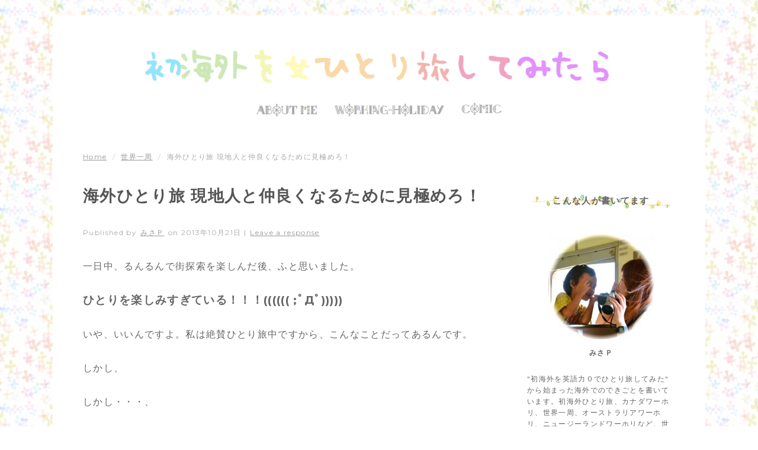

--- FILE ---
content_type: text/html; charset=UTF-8
request_url: http://hatsu-tabi.com/%E4%B8%96%E7%95%8C%E4%B8%80%E5%91%A8/make-local-friends-during-the-trip
body_size: 21032
content:
<!DOCTYPE html><html lang="ja"><head><meta http-equiv="Content-Type" content="text/html; charset=UTF-8" /><title>海外ひとり旅 現地人と仲良くなるために見極めろ！</title><meta name="viewport" content="width=device-width,initial-scale=1" /><link rel="profile" href="http://gmpg.org/xfn/11" /><link rel="pingback" href="http://hatsu-tabi.com/xmlrpc.php" /><meta name="twitter:card" content="summary_large_image"><meta name="twitter:creator" content="@misapwtrip"><meta name="twitter:site" content="@misapwtrip"><meta name="twitter:title" content="海外ひとり旅 現地人と仲良くなるために見極めろ！"><meta name="twitter:description" content="一日中、るんるんで街探索を楽しんだ後、ふと思いました。ひとりを楽しみすぎている！！！(((((( ;ﾟДﾟ)))))いや、いいんですよ。私は絶賛ひとり"><meta name="twitter:image" content="http://hatsu-tabi.com/wp-content/uploads/2016/12/o0800060012718794381.jpg"><meta name='robots' content='max-image-preview:large' /><style>img:is([sizes="auto" i], [sizes^="auto," i]) { contain-intrinsic-size: 3000px 1500px }</style><meta name="generator" content="WordPress 6.8.1" /><meta name="template" content="Plain WP 0.1.7" /><link rel='dns-prefetch' href='//fonts.googleapis.com' /><link rel="alternate" type="application/rss+xml" title="初海外を女ひとり旅してみたら &raquo; フィード" href="http://hatsu-tabi.com/feed" /><link rel="alternate" type="application/rss+xml" title="初海外を女ひとり旅してみたら &raquo; コメントフィード" href="http://hatsu-tabi.com/comments/feed" /><link rel="alternate" type="application/rss+xml" title="初海外を女ひとり旅してみたら &raquo; 海外ひとり旅 現地人と仲良くなるために見極めろ！ のコメントのフィード" href="http://hatsu-tabi.com/%e4%b8%96%e7%95%8c%e4%b8%80%e5%91%a8/make-local-friends-during-the-trip/feed" /><title>海外ひとり旅 現地人と仲良くなるために見極めろ！ | 初海外を女ひとり旅してみたら</title><meta name="description" content="一日中、るんるんで街探索を楽しんだ後、ふと思いました。 ひとりを楽しみすぎている！！！(((((( ;ﾟДﾟ))))) いや、いいんですよ。私は絶賛ひとり旅中ですから、こんなことだってあるんです。 しかし、 しかし・・・、 だんだん暗くなっ"><link rel="canonical" href="http://hatsu-tabi.com/%e4%b8%96%e7%95%8c%e4%b8%80%e5%91%a8/make-local-friends-during-the-trip"><meta property="og:locale" content="ja_JP"><meta property="og:type" content="article"><meta property="og:image" content="http://hatsu-tabi.com/wp-content/uploads/2016/12/o0800060012718794381.jpg"><meta property="og:title" content="海外ひとり旅 現地人と仲良くなるために見極めろ！ | 初海外を女ひとり旅してみたら"><meta property="og:description" content="一日中、るんるんで街探索を楽しんだ後、ふと思いました。 ひとりを楽しみすぎている！！！(((((( ;ﾟДﾟ))))) いや、いいんですよ。私は絶賛ひとり旅中ですから、こんなことだってあるんです。 しかし、 しかし・・・、 だんだん暗くなっ"><meta property="og:url" content="http://hatsu-tabi.com/%e4%b8%96%e7%95%8c%e4%b8%80%e5%91%a8/make-local-friends-during-the-trip"><meta property="og:site_name" content="初海外を女ひとり旅してみたら"><meta name="twitter:card" content="summary">  <script defer src="[data-uri]"></script> <link rel='stylesheet' id='style-css' href='http://hatsu-tabi.com/wp-content/themes/plain-wp/style.min.css?ver=0.1.7' type='text/css' media='all' /><style id='wp-emoji-styles-inline-css' type='text/css'>img.wp-smiley, img.emoji {
		display: inline !important;
		border: none !important;
		box-shadow: none !important;
		height: 1em !important;
		width: 1em !important;
		margin: 0 0.07em !important;
		vertical-align: -0.1em !important;
		background: none !important;
		padding: 0 !important;
	}</style><link rel='stylesheet' id='wp-block-library-css' href='http://hatsu-tabi.com/wp-includes/css/dist/block-library/style.min.css?ver=6.8.1' type='text/css' media='all' /><style id='classic-theme-styles-inline-css' type='text/css'>/*! This file is auto-generated */
.wp-block-button__link{color:#fff;background-color:#32373c;border-radius:9999px;box-shadow:none;text-decoration:none;padding:calc(.667em + 2px) calc(1.333em + 2px);font-size:1.125em}.wp-block-file__button{background:#32373c;color:#fff;text-decoration:none}</style><style id='global-styles-inline-css' type='text/css'>:root{--wp--preset--aspect-ratio--square: 1;--wp--preset--aspect-ratio--4-3: 4/3;--wp--preset--aspect-ratio--3-4: 3/4;--wp--preset--aspect-ratio--3-2: 3/2;--wp--preset--aspect-ratio--2-3: 2/3;--wp--preset--aspect-ratio--16-9: 16/9;--wp--preset--aspect-ratio--9-16: 9/16;--wp--preset--color--black: #000000;--wp--preset--color--cyan-bluish-gray: #abb8c3;--wp--preset--color--white: #ffffff;--wp--preset--color--pale-pink: #f78da7;--wp--preset--color--vivid-red: #cf2e2e;--wp--preset--color--luminous-vivid-orange: #ff6900;--wp--preset--color--luminous-vivid-amber: #fcb900;--wp--preset--color--light-green-cyan: #7bdcb5;--wp--preset--color--vivid-green-cyan: #00d084;--wp--preset--color--pale-cyan-blue: #8ed1fc;--wp--preset--color--vivid-cyan-blue: #0693e3;--wp--preset--color--vivid-purple: #9b51e0;--wp--preset--gradient--vivid-cyan-blue-to-vivid-purple: linear-gradient(135deg,rgba(6,147,227,1) 0%,rgb(155,81,224) 100%);--wp--preset--gradient--light-green-cyan-to-vivid-green-cyan: linear-gradient(135deg,rgb(122,220,180) 0%,rgb(0,208,130) 100%);--wp--preset--gradient--luminous-vivid-amber-to-luminous-vivid-orange: linear-gradient(135deg,rgba(252,185,0,1) 0%,rgba(255,105,0,1) 100%);--wp--preset--gradient--luminous-vivid-orange-to-vivid-red: linear-gradient(135deg,rgba(255,105,0,1) 0%,rgb(207,46,46) 100%);--wp--preset--gradient--very-light-gray-to-cyan-bluish-gray: linear-gradient(135deg,rgb(238,238,238) 0%,rgb(169,184,195) 100%);--wp--preset--gradient--cool-to-warm-spectrum: linear-gradient(135deg,rgb(74,234,220) 0%,rgb(151,120,209) 20%,rgb(207,42,186) 40%,rgb(238,44,130) 60%,rgb(251,105,98) 80%,rgb(254,248,76) 100%);--wp--preset--gradient--blush-light-purple: linear-gradient(135deg,rgb(255,206,236) 0%,rgb(152,150,240) 100%);--wp--preset--gradient--blush-bordeaux: linear-gradient(135deg,rgb(254,205,165) 0%,rgb(254,45,45) 50%,rgb(107,0,62) 100%);--wp--preset--gradient--luminous-dusk: linear-gradient(135deg,rgb(255,203,112) 0%,rgb(199,81,192) 50%,rgb(65,88,208) 100%);--wp--preset--gradient--pale-ocean: linear-gradient(135deg,rgb(255,245,203) 0%,rgb(182,227,212) 50%,rgb(51,167,181) 100%);--wp--preset--gradient--electric-grass: linear-gradient(135deg,rgb(202,248,128) 0%,rgb(113,206,126) 100%);--wp--preset--gradient--midnight: linear-gradient(135deg,rgb(2,3,129) 0%,rgb(40,116,252) 100%);--wp--preset--font-size--small: 13px;--wp--preset--font-size--medium: 20px;--wp--preset--font-size--large: 36px;--wp--preset--font-size--x-large: 42px;--wp--preset--spacing--20: 0.44rem;--wp--preset--spacing--30: 0.67rem;--wp--preset--spacing--40: 1rem;--wp--preset--spacing--50: 1.5rem;--wp--preset--spacing--60: 2.25rem;--wp--preset--spacing--70: 3.38rem;--wp--preset--spacing--80: 5.06rem;--wp--preset--shadow--natural: 6px 6px 9px rgba(0, 0, 0, 0.2);--wp--preset--shadow--deep: 12px 12px 50px rgba(0, 0, 0, 0.4);--wp--preset--shadow--sharp: 6px 6px 0px rgba(0, 0, 0, 0.2);--wp--preset--shadow--outlined: 6px 6px 0px -3px rgba(255, 255, 255, 1), 6px 6px rgba(0, 0, 0, 1);--wp--preset--shadow--crisp: 6px 6px 0px rgba(0, 0, 0, 1);}:where(.is-layout-flex){gap: 0.5em;}:where(.is-layout-grid){gap: 0.5em;}body .is-layout-flex{display: flex;}.is-layout-flex{flex-wrap: wrap;align-items: center;}.is-layout-flex > :is(*, div){margin: 0;}body .is-layout-grid{display: grid;}.is-layout-grid > :is(*, div){margin: 0;}:where(.wp-block-columns.is-layout-flex){gap: 2em;}:where(.wp-block-columns.is-layout-grid){gap: 2em;}:where(.wp-block-post-template.is-layout-flex){gap: 1.25em;}:where(.wp-block-post-template.is-layout-grid){gap: 1.25em;}.has-black-color{color: var(--wp--preset--color--black) !important;}.has-cyan-bluish-gray-color{color: var(--wp--preset--color--cyan-bluish-gray) !important;}.has-white-color{color: var(--wp--preset--color--white) !important;}.has-pale-pink-color{color: var(--wp--preset--color--pale-pink) !important;}.has-vivid-red-color{color: var(--wp--preset--color--vivid-red) !important;}.has-luminous-vivid-orange-color{color: var(--wp--preset--color--luminous-vivid-orange) !important;}.has-luminous-vivid-amber-color{color: var(--wp--preset--color--luminous-vivid-amber) !important;}.has-light-green-cyan-color{color: var(--wp--preset--color--light-green-cyan) !important;}.has-vivid-green-cyan-color{color: var(--wp--preset--color--vivid-green-cyan) !important;}.has-pale-cyan-blue-color{color: var(--wp--preset--color--pale-cyan-blue) !important;}.has-vivid-cyan-blue-color{color: var(--wp--preset--color--vivid-cyan-blue) !important;}.has-vivid-purple-color{color: var(--wp--preset--color--vivid-purple) !important;}.has-black-background-color{background-color: var(--wp--preset--color--black) !important;}.has-cyan-bluish-gray-background-color{background-color: var(--wp--preset--color--cyan-bluish-gray) !important;}.has-white-background-color{background-color: var(--wp--preset--color--white) !important;}.has-pale-pink-background-color{background-color: var(--wp--preset--color--pale-pink) !important;}.has-vivid-red-background-color{background-color: var(--wp--preset--color--vivid-red) !important;}.has-luminous-vivid-orange-background-color{background-color: var(--wp--preset--color--luminous-vivid-orange) !important;}.has-luminous-vivid-amber-background-color{background-color: var(--wp--preset--color--luminous-vivid-amber) !important;}.has-light-green-cyan-background-color{background-color: var(--wp--preset--color--light-green-cyan) !important;}.has-vivid-green-cyan-background-color{background-color: var(--wp--preset--color--vivid-green-cyan) !important;}.has-pale-cyan-blue-background-color{background-color: var(--wp--preset--color--pale-cyan-blue) !important;}.has-vivid-cyan-blue-background-color{background-color: var(--wp--preset--color--vivid-cyan-blue) !important;}.has-vivid-purple-background-color{background-color: var(--wp--preset--color--vivid-purple) !important;}.has-black-border-color{border-color: var(--wp--preset--color--black) !important;}.has-cyan-bluish-gray-border-color{border-color: var(--wp--preset--color--cyan-bluish-gray) !important;}.has-white-border-color{border-color: var(--wp--preset--color--white) !important;}.has-pale-pink-border-color{border-color: var(--wp--preset--color--pale-pink) !important;}.has-vivid-red-border-color{border-color: var(--wp--preset--color--vivid-red) !important;}.has-luminous-vivid-orange-border-color{border-color: var(--wp--preset--color--luminous-vivid-orange) !important;}.has-luminous-vivid-amber-border-color{border-color: var(--wp--preset--color--luminous-vivid-amber) !important;}.has-light-green-cyan-border-color{border-color: var(--wp--preset--color--light-green-cyan) !important;}.has-vivid-green-cyan-border-color{border-color: var(--wp--preset--color--vivid-green-cyan) !important;}.has-pale-cyan-blue-border-color{border-color: var(--wp--preset--color--pale-cyan-blue) !important;}.has-vivid-cyan-blue-border-color{border-color: var(--wp--preset--color--vivid-cyan-blue) !important;}.has-vivid-purple-border-color{border-color: var(--wp--preset--color--vivid-purple) !important;}.has-vivid-cyan-blue-to-vivid-purple-gradient-background{background: var(--wp--preset--gradient--vivid-cyan-blue-to-vivid-purple) !important;}.has-light-green-cyan-to-vivid-green-cyan-gradient-background{background: var(--wp--preset--gradient--light-green-cyan-to-vivid-green-cyan) !important;}.has-luminous-vivid-amber-to-luminous-vivid-orange-gradient-background{background: var(--wp--preset--gradient--luminous-vivid-amber-to-luminous-vivid-orange) !important;}.has-luminous-vivid-orange-to-vivid-red-gradient-background{background: var(--wp--preset--gradient--luminous-vivid-orange-to-vivid-red) !important;}.has-very-light-gray-to-cyan-bluish-gray-gradient-background{background: var(--wp--preset--gradient--very-light-gray-to-cyan-bluish-gray) !important;}.has-cool-to-warm-spectrum-gradient-background{background: var(--wp--preset--gradient--cool-to-warm-spectrum) !important;}.has-blush-light-purple-gradient-background{background: var(--wp--preset--gradient--blush-light-purple) !important;}.has-blush-bordeaux-gradient-background{background: var(--wp--preset--gradient--blush-bordeaux) !important;}.has-luminous-dusk-gradient-background{background: var(--wp--preset--gradient--luminous-dusk) !important;}.has-pale-ocean-gradient-background{background: var(--wp--preset--gradient--pale-ocean) !important;}.has-electric-grass-gradient-background{background: var(--wp--preset--gradient--electric-grass) !important;}.has-midnight-gradient-background{background: var(--wp--preset--gradient--midnight) !important;}.has-small-font-size{font-size: var(--wp--preset--font-size--small) !important;}.has-medium-font-size{font-size: var(--wp--preset--font-size--medium) !important;}.has-large-font-size{font-size: var(--wp--preset--font-size--large) !important;}.has-x-large-font-size{font-size: var(--wp--preset--font-size--x-large) !important;}
:where(.wp-block-post-template.is-layout-flex){gap: 1.25em;}:where(.wp-block-post-template.is-layout-grid){gap: 1.25em;}
:where(.wp-block-columns.is-layout-flex){gap: 2em;}:where(.wp-block-columns.is-layout-grid){gap: 2em;}
:root :where(.wp-block-pullquote){font-size: 1.5em;line-height: 1.6;}</style><link rel='stylesheet' id='toc-screen-css' href='http://hatsu-tabi.com/wp-content/plugins/table-of-contents-plus/screen.min.css?ver=2411.1' type='text/css' media='all' /><style id='toc-screen-inline-css' type='text/css'>div#toc_container {width: 75%;}</style><link rel='stylesheet' id='mamahack_style-css' href='http://hatsu-tabi.com/wp-content/cache/autoptimize/autoptimize_single_65f9977f4685a012aa5015c53da212b5.php?ver=6.8.1' type='text/css' media='all' /><link rel='stylesheet' id='megamenu-css' href='http://hatsu-tabi.com/wp-content/cache/autoptimize/autoptimize_single_e1ef5bbec28523aa5ccc2d41193805ab.php?ver=ea54a8' type='text/css' media='all' /><link rel='stylesheet' id='dashicons-css' href='http://hatsu-tabi.com/wp-includes/css/dashicons.min.css?ver=6.8.1' type='text/css' media='all' /><link rel='stylesheet' id='montserrat-css' href='http://fonts.googleapis.com/css?family=Montserrat%3A400%2C700&#038;ver=6.8.1' type='text/css' media='all' /> <script defer type="text/javascript" src="http://hatsu-tabi.com/wp-includes/js/jquery/jquery.min.js?ver=3.7.1" id="jquery-core-js"></script> <script defer type="text/javascript" src="http://hatsu-tabi.com/wp-includes/js/jquery/jquery-migrate.min.js?ver=3.4.1" id="jquery-migrate-js"></script> <script defer type="text/javascript" src="http://hatsu-tabi.com/wp-content/cache/autoptimize/autoptimize_single_8cb8a0ce6d0861f574b06021711760be.php?ver=6.8.1" id="navigation-js"></script> <link rel="https://api.w.org/" href="http://hatsu-tabi.com/wp-json/" /><link rel="alternate" title="JSON" type="application/json" href="http://hatsu-tabi.com/wp-json/wp/v2/posts/10951" /><link rel="EditURI" type="application/rsd+xml" title="RSD" href="http://hatsu-tabi.com/xmlrpc.php?rsd" /><link rel='shortlink' href='http://hatsu-tabi.com/?p=10951' /><link rel="alternate" title="oEmbed (JSON)" type="application/json+oembed" href="http://hatsu-tabi.com/wp-json/oembed/1.0/embed?url=http%3A%2F%2Fhatsu-tabi.com%2F%25e4%25b8%2596%25e7%2595%258c%25e4%25b8%2580%25e5%2591%25a8%2Fmake-local-friends-during-the-trip" /><link rel="alternate" title="oEmbed (XML)" type="text/xml+oembed" href="http://hatsu-tabi.com/wp-json/oembed/1.0/embed?url=http%3A%2F%2Fhatsu-tabi.com%2F%25e4%25b8%2596%25e7%2595%258c%25e4%25b8%2580%25e5%2591%25a8%2Fmake-local-friends-during-the-trip&#038;format=xml" /><style>.scroll-back-to-top-wrapper {
    position: fixed;
	opacity: 0;
	visibility: hidden;
	overflow: hidden;
	text-align: center;
	z-index: 99999999;
	font-size: 14px;
    background-color: #c6c6c6;
	color: #f9f9f9;
	width: 50px;
	height: 48px;
	line-height: 48px;
	right: 30px;
	bottom: 30px;
	padding-top: 2px;
	border-top-left-radius: 10px;
	border-top-right-radius: 10px;
	border-bottom-right-radius: 10px;
	border-bottom-left-radius: 10px;
	-webkit-transition: all 0.5s ease-in-out;
	-moz-transition: all 0.5s ease-in-out;
	-ms-transition: all 0.5s ease-in-out;
	-o-transition: all 0.5s ease-in-out;
	transition: all 0.5s ease-in-out;
}
.scroll-back-to-top-wrapper:hover {
	background-color: #d3d3d3;
  color: #fcfcfc;
}
.scroll-back-to-top-wrapper.show {
    visibility:visible;
    cursor:pointer;
	opacity: 1.0;
}
.scroll-back-to-top-wrapper i.fa {
	line-height: inherit;
}
.scroll-back-to-top-wrapper .fa-lg {
	vertical-align: 0;
}</style><!--[if lt IE 9]> <script src="http://hatsu-tabi.com/wp-content/themes/plain-wp/js/html5.js" type="text/javascript"></script> <link rel='stylesheet' href='http://hatsu-tabi.com/wp-content/themes/plain-wp/desktop.css' type='text/css' media='all' /> <![endif]--><style type="text/css">.broken_link, a.broken_link {
	text-decoration: line-through;
}</style><style type="text/css" id="custom-background-css">body.custom-background { background-color: #ffffff; background-image: url("http://hatsu-tabi.com/wp-content/uploads/2015/09/flowerstar2.jpg"); background-position: left top; background-size: auto; background-repeat: repeat; background-attachment: fixed; }</style><style type="text/css">/** Mega Menu CSS: fs **/</style></head><body class="wordpress ltr ja parent-theme y2026 m01 d20 h12 tuesday logged-out custom-background singular singular-post singular-post-10951 post-format-standard mega-menu-primary metaslider-plugin layout-2c-l"><div id="container"><header id="header"><div class="wrap"><h1 id="site-title"><a href="http://hatsu-tabi.com/" title="初海外を女ひとり旅してみたら"><img src="http://hatsu-tabi.com/wp-content/uploads/2016/12/Screen-Shot-2016-12-08-at-21.28.47.png" width="800" height="200" /></a></h1><div id="mega-menu-wrap-primary" class="mega-menu-wrap"><div class="mega-menu-toggle"><div class="mega-toggle-blocks-left"></div><div class="mega-toggle-blocks-center"></div><div class="mega-toggle-blocks-right"><div class='mega-toggle-block mega-menu-toggle-block mega-toggle-block-1' id='mega-toggle-block-1' tabindex='0'><span class='mega-toggle-label' role='button' aria-expanded='false'><span class='mega-toggle-label-closed'>MENU</span><span class='mega-toggle-label-open'>MENU</span></span></div></div></div><ul id="mega-menu-primary" class="mega-menu max-mega-menu mega-menu-horizontal mega-no-js" data-event="hover" data-effect="fade" data-effect-speed="200" data-effect-mobile="disabled" data-effect-speed-mobile="0" data-mobile-force-width="false" data-second-click="go" data-document-click="collapse" data-vertical-behaviour="standard" data-breakpoint="1000" data-unbind="true" data-mobile-state="collapse_all" data-mobile-direction="vertical" data-hover-intent-timeout="300" data-hover-intent-interval="100"><li class="mega-menu-item mega-menu-item-type-post_type mega-menu-item-object-page mega-align-bottom-left mega-menu-flyout mega-menu-item-31317" id="mega-menu-item-31317"><a class="mega-menu-link" href="http://hatsu-tabi.com/about-me" tabindex="0"><noscript><img class="no_border" ait="" src="http://hatsu-tabi.com/wp-content/uploads/2017/11/Screen-Shot-2017-11-16-at-15.50.55.png" width="110" height="5" /></noscript><img class="lazyload no_border" ait="" src='data:image/svg+xml,%3Csvg%20xmlns=%22http://www.w3.org/2000/svg%22%20viewBox=%220%200%20110%205%22%3E%3C/svg%3E' data-src="http://hatsu-tabi.com/wp-content/uploads/2017/11/Screen-Shot-2017-11-16-at-15.50.55.png" width="110" height="5" /></a></li><li class="mega-menu-item mega-menu-item-type-post_type mega-menu-item-object-page mega-align-bottom-left mega-menu-flyout mega-menu-item-10488" id="mega-menu-item-10488"><a class="mega-menu-link" href="http://hatsu-tabi.com/working-holiday" tabindex="0"><noscript><img class="no_border" ait="" src="http://hatsu-tabi.com/wp-content/uploads/2016/12/Screen-Shot-2016-12-08-at-22.10.13.png" width="195" height="5" /></noscript><img class="lazyload no_border" ait="" src='data:image/svg+xml,%3Csvg%20xmlns=%22http://www.w3.org/2000/svg%22%20viewBox=%220%200%20195%205%22%3E%3C/svg%3E' data-src="http://hatsu-tabi.com/wp-content/uploads/2016/12/Screen-Shot-2016-12-08-at-22.10.13.png" width="195" height="5" /></a></li><li class="mega-menu-item mega-menu-item-type-post_type mega-menu-item-object-page mega-align-bottom-left mega-menu-flyout mega-menu-item-10481" id="mega-menu-item-10481"><a class="mega-menu-link" href="http://hatsu-tabi.com/web-comics" tabindex="0"><noscript><img class="no_border" ait="" src="http://hatsu-tabi.com/wp-content/uploads/2016/12/Screen-Shot-2016-12-08-at-22.03.49.png" width="75" height="5" /></noscript><img class="lazyload no_border" ait="" src='data:image/svg+xml,%3Csvg%20xmlns=%22http://www.w3.org/2000/svg%22%20viewBox=%220%200%2075%205%22%3E%3C/svg%3E' data-src="http://hatsu-tabi.com/wp-content/uploads/2016/12/Screen-Shot-2016-12-08-at-22.03.49.png" width="75" height="5" /></a></li></ul></div></div></header><div id="main"><div class="wrap"><nav class="breadcrumb-trail breadcrumbs" itemprop="breadcrumb"><span class="trail-begin"><a href="http://hatsu-tabi.com" title="初海外を女ひとり旅してみたら" rel="home" class="trail-begin">Home</a></span> <span class="sep">/</span> <a href="http://hatsu-tabi.com/category/%e4%b8%96%e7%95%8c%e4%b8%80%e5%91%a8" title="世界一周">世界一周</a> <span class="sep">/</span> <span class="trail-end">海外ひとり旅 現地人と仲良くなるために見極めろ！</span></nav><div align="centre"></div><div id="content" class="hfeed"><article id="post-10951" class="hentry post publish post-1 odd author-misapwtrip format-standard category-61 category-83"><header class="entry-header"><h1 class="entry-title">海外ひとり旅 現地人と仲良くなるために見極めろ！</h1><div class="entry-byline">Published by <span class="author vcard"><a class="url fn n" rel="author" href="http://hatsu-tabi.com/author/misapwtrip" title="みさＰ">みさＰ</a></span> on <abbr class="published" title="月曜日, 10月 21st, 2013, 6:10 am">2013年10月21日</abbr> | <a class="comments-link" href="http://hatsu-tabi.com/%e4%b8%96%e7%95%8c%e4%b8%80%e5%91%a8/make-local-friends-during-the-trip#respond" title="Comment on 海外ひとり旅 現地人と仲良くなるために見極めろ！">Leave a response</a></div></header><div class="entry-content"><p>一日中、るんるんで街探索を楽しんだ後、ふと思いました。</p><p><strong><span style="font-size: 14pt;">ひとりを楽しみすぎている！！！(((((( ;ﾟДﾟ)))))</span></strong></p><p>いや、いいんですよ。私は絶賛ひとり旅中ですから、こんなことだってあるんです。</p></p><p>しかし、</p><p>しかし・・・、</p><p>だんだん暗くなってくると思うんですよね・・・</p></p><p><strong><span style="font-size: 14pt;">誰か仲間が欲しい・・・！！！</span></strong></p></p><p>というわけで、友達も仲間もいない私は、ひとり市内のメインストリートをうろつきました。（まじです）</p><p>ふふふ、どこからどうみても、日本人観光客。</p><p>だれもこんな小娘が飲み友を探して徘徊してるとは思わないでしょう！(*ﾟ∀ﾟ)=3</p></p><p>だれかいないかなぁ・・・</p><p>できれば日本人、そう日本人が恋しいよ～～～！！！</p><p>toshiくん、つじおさん、トムさん、けんいちさんとバンコクで遊んで以来、っていうか、この１回以外、世界で日本人と遊んでません。</p></p><p>あ！！！</p><p>目の前からお酒の好きそう（妄想）な男の人日本人二人組が！！！</p><p>チャチャチャーーンス！！！(*ﾟ∀ﾟ)=3</p></p><p><strong><span style="font-size: 14pt;">と意気込んでたんですが、「こんにちはー^^」の一言で終わらせてしまいました！</span></strong></p><p>ていうか、いきなり初対面でなにもないところで、「こんにちはー！今日のみにいきませんか！(*ﾟ∀ﾟ)=3」なんてできないよおおおおー！</p></p><p>いやいや、しかしここは海外。</p><p>そう、海外・・・いけるんじゃないのか？</p></p><p>と、その後、道を三往復くらいしたところで、<strong><span style="font-size: 14pt;">私は何をやっているんだろうか、</span></strong>と我に返りました。</p><p>変態過ぎる・・・！(((((( ;ﾟДﾟ)))))</p></p><p><a href="http://hatsu-tabi.com/wp-content/uploads/2016/12/o0800060012718794208.jpg"><img fetchpriority="high" decoding="async" class="size-full wp-image-10952 alignnone" src="http://hatsu-tabi.com/wp-content/uploads/2016/12/o0800060012718794208.jpg" alt="o0800060012718794208" width="800" height="600" srcset="http://hatsu-tabi.com/wp-content/uploads/2016/12/o0800060012718794208.jpg 800w, http://hatsu-tabi.com/wp-content/uploads/2016/12/o0800060012718794208-768x576.jpg 768w, http://hatsu-tabi.com/wp-content/uploads/2016/12/o0800060012718794208-300x225.jpg 300w" sizes="(max-width: 800px) 100vw, 800px" /></a></p><p>飲みに行こうよ！「why not!!（もちろんオーケー！）」と妄想しながら撮った思い出の一枚だなんて言えない・・・</p></p><p>あまりにこの一人遊びは寂しすぎたんで、昨日行ったばかりのあのにこにこ店員さんのいるレストランへ行きました。癒して店員さんー！！！</p><p>そしたら、にこにこで「おーまた来てくれたー！！(*ﾟ∀ﾟ)=3」と、温かく迎えてくれました！！！</p></p><p><a href="http://hatsu-tabi.com/wp-content/uploads/2016/12/o0800060012718800238.jpg"><noscript><img decoding="async" class="size-full wp-image-10961 alignnone" src="http://hatsu-tabi.com/wp-content/uploads/2016/12/o0800060012718800238.jpg" alt="o0800060012718800238" width="800" height="600" srcset="http://hatsu-tabi.com/wp-content/uploads/2016/12/o0800060012718800238.jpg 800w, http://hatsu-tabi.com/wp-content/uploads/2016/12/o0800060012718800238-768x576.jpg 768w, http://hatsu-tabi.com/wp-content/uploads/2016/12/o0800060012718800238-300x225.jpg 300w" sizes="(max-width: 800px) 100vw, 800px" /></noscript><img decoding="async" class="lazyload size-full wp-image-10961 alignnone" src='data:image/svg+xml,%3Csvg%20xmlns=%22http://www.w3.org/2000/svg%22%20viewBox=%220%200%20800%20600%22%3E%3C/svg%3E' data-src="http://hatsu-tabi.com/wp-content/uploads/2016/12/o0800060012718800238.jpg" alt="o0800060012718800238" width="800" height="600" data-srcset="http://hatsu-tabi.com/wp-content/uploads/2016/12/o0800060012718800238.jpg 800w, http://hatsu-tabi.com/wp-content/uploads/2016/12/o0800060012718800238-768x576.jpg 768w, http://hatsu-tabi.com/wp-content/uploads/2016/12/o0800060012718800238-300x225.jpg 300w" data-sizes="(max-width: 800px) 100vw, 800px" /></a></p><p>グリーンカレーとビール（４０Ｂ１２０円×２）！！！</p><p>やっぱりなんだかんだこれだけでも、しあわせーー。</p></p><p>ここのお店はwi-fiが入ってるんで、ブログのコメントをチェックしてニヤニヤしながら食事をしていると・・・</p><p><strong><span style="font-size: 14pt;">店員さん「今日、このあと遊びにいかない！？(*ﾟ∀ﾟ)=3」</span></strong></p><p>え！？突然のお誘い！！！</p></p><p>いや、でもな、最近特にさんざん「知らない人と簡単に行動するな」と、口酸っぱく言われてるんだよなぁ・・・</p><p>でも世界中知らない人だらけなわけで、それが旅の出会いってもんで・・・</p><p><strong><span style="font-size: 14pt;">そう、いかにその人がどういうつもりかの見極めが大事なのです！！！</span></strong></p></p><p>ここには書いてないけど、ちょっとあぶないかな～と思う何人かの誘いは断ってきています。</p><p>でも、自分の判断が絶対だいじょうぶ！という自信ははっきりいってありません。</p><p>だって、この見極めってすごい難しいんだよー！</p></p><p>この人は・・・</p><p>このにこにこ店員さんは・・・</p></p><p><strong><span style="font-size: 18pt;">余裕でだいじょうぶでしょ (￣∇￣+)←言ってるそばから。</span></strong></p><p>この街、この子、うん。信じれる！！！</p></p><p>「どこにいくの？」<br /> 「ビーバップ！(*ﾟ∀ﾟ)=3」<br /> 「なにそれ（笑）」<br /> 「ううう～～ん・・・ディスコ！？(*ﾟ∀ﾟ)=3」</p></p><p>クラブみたいな感じかな？</p><p>クラブはあんまり好きじゃないんだけど・・・</p></p><p>店員さん、ターの仕事が終わるのを待って、まずは、ターのうちへ寄ります。</p><p>ターは<strong><span style="font-size: 14pt;">「メイク、ビューティフル！！(*ﾟ∀ﾟ)=3」</span></strong>って言って、お化粧直しをしてました。</p><p>ししし、女子だな～（*´∀｀）</p></p><p>「どうどう！？いい！？（*´∀｀）」<br /> 「パーフェクトだよーーー！！！」</p></p><p>そのあと他の店員さん二人（ジャー発音むずかしい！笑とサー）も一緒に行くことに！</p><p>すごく素朴で照れ屋で英語は苦手な彼女たちを見てさらに確信。</p><p>この子たちだいじょうぶだ！！！・・・と思う！笑</p></p><p><a href="http://hatsu-tabi.com/wp-content/uploads/2016/12/o0800060012718794209.jpg"><noscript><img decoding="async" class="size-full wp-image-10953 alignnone" src="http://hatsu-tabi.com/wp-content/uploads/2016/12/o0800060012718794209.jpg" alt="o0800060012718794209" width="800" height="600" srcset="http://hatsu-tabi.com/wp-content/uploads/2016/12/o0800060012718794209.jpg 800w, http://hatsu-tabi.com/wp-content/uploads/2016/12/o0800060012718794209-768x576.jpg 768w, http://hatsu-tabi.com/wp-content/uploads/2016/12/o0800060012718794209-300x225.jpg 300w" sizes="(max-width: 800px) 100vw, 800px" /></noscript><img decoding="async" class="lazyload size-full wp-image-10953 alignnone" src='data:image/svg+xml,%3Csvg%20xmlns=%22http://www.w3.org/2000/svg%22%20viewBox=%220%200%20800%20600%22%3E%3C/svg%3E' data-src="http://hatsu-tabi.com/wp-content/uploads/2016/12/o0800060012718794209.jpg" alt="o0800060012718794209" width="800" height="600" data-srcset="http://hatsu-tabi.com/wp-content/uploads/2016/12/o0800060012718794209.jpg 800w, http://hatsu-tabi.com/wp-content/uploads/2016/12/o0800060012718794209-768x576.jpg 768w, http://hatsu-tabi.com/wp-content/uploads/2016/12/o0800060012718794209-300x225.jpg 300w" data-sizes="(max-width: 800px) 100vw, 800px" /></a></p><p>こうして、バイクでビーバップとやらに到着！！！</p></p><p><a href="http://hatsu-tabi.com/wp-content/uploads/2016/12/o0800060012718794210.jpg"><noscript><img decoding="async" class="size-full wp-image-10954 alignnone" src="http://hatsu-tabi.com/wp-content/uploads/2016/12/o0800060012718794210.jpg" alt="o0800060012718794210" width="800" height="600" srcset="http://hatsu-tabi.com/wp-content/uploads/2016/12/o0800060012718794210.jpg 800w, http://hatsu-tabi.com/wp-content/uploads/2016/12/o0800060012718794210-768x576.jpg 768w, http://hatsu-tabi.com/wp-content/uploads/2016/12/o0800060012718794210-300x225.jpg 300w" sizes="(max-width: 800px) 100vw, 800px" /></noscript><img decoding="async" class="lazyload size-full wp-image-10954 alignnone" src='data:image/svg+xml,%3Csvg%20xmlns=%22http://www.w3.org/2000/svg%22%20viewBox=%220%200%20800%20600%22%3E%3C/svg%3E' data-src="http://hatsu-tabi.com/wp-content/uploads/2016/12/o0800060012718794210.jpg" alt="o0800060012718794210" width="800" height="600" data-srcset="http://hatsu-tabi.com/wp-content/uploads/2016/12/o0800060012718794210.jpg 800w, http://hatsu-tabi.com/wp-content/uploads/2016/12/o0800060012718794210-768x576.jpg 768w, http://hatsu-tabi.com/wp-content/uploads/2016/12/o0800060012718794210-300x225.jpg 300w" data-sizes="(max-width: 800px) 100vw, 800px" /></a></p><p>なるほど！！ビーバップ！！！（笑）</p><p>ディスコって言うから、クラブかと思ったら・・・</p></p><p><a href="http://hatsu-tabi.com/wp-content/uploads/2016/12/o0800060012718794211.jpg"><noscript><img decoding="async" class="size-full wp-image-10955 alignnone" src="http://hatsu-tabi.com/wp-content/uploads/2016/12/o0800060012718794211.jpg" alt="o0800060012718794211" width="800" height="600" srcset="http://hatsu-tabi.com/wp-content/uploads/2016/12/o0800060012718794211.jpg 800w, http://hatsu-tabi.com/wp-content/uploads/2016/12/o0800060012718794211-768x576.jpg 768w, http://hatsu-tabi.com/wp-content/uploads/2016/12/o0800060012718794211-300x225.jpg 300w" sizes="(max-width: 800px) 100vw, 800px" /></noscript><img decoding="async" class="lazyload size-full wp-image-10955 alignnone" src='data:image/svg+xml,%3Csvg%20xmlns=%22http://www.w3.org/2000/svg%22%20viewBox=%220%200%20800%20600%22%3E%3C/svg%3E' data-src="http://hatsu-tabi.com/wp-content/uploads/2016/12/o0800060012718794211.jpg" alt="o0800060012718794211" width="800" height="600" data-srcset="http://hatsu-tabi.com/wp-content/uploads/2016/12/o0800060012718794211.jpg 800w, http://hatsu-tabi.com/wp-content/uploads/2016/12/o0800060012718794211-768x576.jpg 768w, http://hatsu-tabi.com/wp-content/uploads/2016/12/o0800060012718794211-300x225.jpg 300w" data-sizes="(max-width: 800px) 100vw, 800px" /></a></p><p>ミラーボールはあるけれど！！</p></p><p><a href="http://hatsu-tabi.com/wp-content/uploads/2016/12/o0800060012718794379.jpg"><noscript><img decoding="async" class="size-full wp-image-10957 alignnone" src="http://hatsu-tabi.com/wp-content/uploads/2016/12/o0800060012718794379.jpg" alt="o0800060012718794379" width="800" height="600" srcset="http://hatsu-tabi.com/wp-content/uploads/2016/12/o0800060012718794379.jpg 800w, http://hatsu-tabi.com/wp-content/uploads/2016/12/o0800060012718794379-768x576.jpg 768w, http://hatsu-tabi.com/wp-content/uploads/2016/12/o0800060012718794379-300x225.jpg 300w" sizes="(max-width: 800px) 100vw, 800px" /></noscript><img decoding="async" class="lazyload size-full wp-image-10957 alignnone" src='data:image/svg+xml,%3Csvg%20xmlns=%22http://www.w3.org/2000/svg%22%20viewBox=%220%200%20800%20600%22%3E%3C/svg%3E' data-src="http://hatsu-tabi.com/wp-content/uploads/2016/12/o0800060012718794379.jpg" alt="o0800060012718794379" width="800" height="600" data-srcset="http://hatsu-tabi.com/wp-content/uploads/2016/12/o0800060012718794379.jpg 800w, http://hatsu-tabi.com/wp-content/uploads/2016/12/o0800060012718794379-768x576.jpg 768w, http://hatsu-tabi.com/wp-content/uploads/2016/12/o0800060012718794379-300x225.jpg 300w" data-sizes="(max-width: 800px) 100vw, 800px" /></a></p><p><strong><span style="font-size: 18pt;">ライブでした！！！(*ﾟ∀ﾟ)=3</span></strong></p></p><p>「ター！！！私、バンドすっごいすきなんだよー！！！」<br /> 「オーグッドグッド！！(*ﾟ∀ﾟ)=3」</p></p><p>うわー！うわー！ひっさびさにバンド生演奏聞けたー！</p><p>ていうかボーカル声量あってパワフルー！ドラム超安定してるし、なにより！！！</p><p><strong><span style="font-size: 14pt;">ギターテレキャス！ベースミュージックマン指引き！(*ﾟ∀ﾟ)=3</span></strong></p><p>あ～ミーハー的な意味で好みのものばっかり！このベースの音好きだよ～～～！！！（大興奮！）</p></p><p>「ター！！！(*ﾟ∀ﾟ)=3」<br /> 「？」</p></p><p><a href="http://hatsu-tabi.com/wp-content/uploads/2016/12/o0800060012718794212.jpg"><noscript><img decoding="async" class="size-full wp-image-10956 alignnone" src="http://hatsu-tabi.com/wp-content/uploads/2016/12/o0800060012718794212.jpg" alt="o0800060012718794212" width="800" height="600" srcset="http://hatsu-tabi.com/wp-content/uploads/2016/12/o0800060012718794212.jpg 800w, http://hatsu-tabi.com/wp-content/uploads/2016/12/o0800060012718794212-768x576.jpg 768w, http://hatsu-tabi.com/wp-content/uploads/2016/12/o0800060012718794212-300x225.jpg 300w" sizes="(max-width: 800px) 100vw, 800px" /></noscript><img decoding="async" class="lazyload size-full wp-image-10956 alignnone" src='data:image/svg+xml,%3Csvg%20xmlns=%22http://www.w3.org/2000/svg%22%20viewBox=%220%200%20800%20600%22%3E%3C/svg%3E' data-src="http://hatsu-tabi.com/wp-content/uploads/2016/12/o0800060012718794212.jpg" alt="o0800060012718794212" width="800" height="600" data-srcset="http://hatsu-tabi.com/wp-content/uploads/2016/12/o0800060012718794212.jpg 800w, http://hatsu-tabi.com/wp-content/uploads/2016/12/o0800060012718794212-768x576.jpg 768w, http://hatsu-tabi.com/wp-content/uploads/2016/12/o0800060012718794212-300x225.jpg 300w" data-sizes="(max-width: 800px) 100vw, 800px" /></a></p><p><strong><span style="font-size: 14pt;">「私、ハイネケンもすっごい好きだよーーー！！！(*ﾟ∀ﾟ)=3」</span></strong></p><p>「はははwww グーーーッド！！！(*ﾟ∀ﾟ)=3」</p></p><p>あーもう！このローカル感あふれるこじんまりした一体型な感じ、たまらなくすきです！！</p><p>最高に幸せな気分にしてくれるよー！！！</p></p><p>ターたちはたぶん、男の子たちに期待してこのローカル感あふれるビーバップに来たんだろうけど、なんかここは全然ガツガツした感じはなくって・・・</p></p><p><a href="http://hatsu-tabi.com/wp-content/uploads/2016/12/o0800060012718794382.jpg"><noscript><img decoding="async" class="size-full wp-image-10960 alignnone" src="http://hatsu-tabi.com/wp-content/uploads/2016/12/o0800060012718794382.jpg" alt="o0800060012718794382" width="800" height="600" srcset="http://hatsu-tabi.com/wp-content/uploads/2016/12/o0800060012718794382.jpg 800w, http://hatsu-tabi.com/wp-content/uploads/2016/12/o0800060012718794382-768x576.jpg 768w, http://hatsu-tabi.com/wp-content/uploads/2016/12/o0800060012718794382-300x225.jpg 300w" sizes="(max-width: 800px) 100vw, 800px" /></noscript><img decoding="async" class="lazyload size-full wp-image-10960 alignnone" src='data:image/svg+xml,%3Csvg%20xmlns=%22http://www.w3.org/2000/svg%22%20viewBox=%220%200%20800%20600%22%3E%3C/svg%3E' data-src="http://hatsu-tabi.com/wp-content/uploads/2016/12/o0800060012718794382.jpg" alt="o0800060012718794382" width="800" height="600" data-srcset="http://hatsu-tabi.com/wp-content/uploads/2016/12/o0800060012718794382.jpg 800w, http://hatsu-tabi.com/wp-content/uploads/2016/12/o0800060012718794382-768x576.jpg 768w, http://hatsu-tabi.com/wp-content/uploads/2016/12/o0800060012718794382-300x225.jpg 300w" data-sizes="(max-width: 800px) 100vw, 800px" /></a></p><p><a href="http://hatsu-tabi.com/wp-content/uploads/2016/12/o0800060012718794381.jpg"><noscript><img decoding="async" class="size-full wp-image-10959 alignnone" src="http://hatsu-tabi.com/wp-content/uploads/2016/12/o0800060012718794381.jpg" alt="o0800060012718794381" width="800" height="600" srcset="http://hatsu-tabi.com/wp-content/uploads/2016/12/o0800060012718794381.jpg 800w, http://hatsu-tabi.com/wp-content/uploads/2016/12/o0800060012718794381-768x576.jpg 768w, http://hatsu-tabi.com/wp-content/uploads/2016/12/o0800060012718794381-300x225.jpg 300w" sizes="(max-width: 800px) 100vw, 800px" /></noscript><img decoding="async" class="lazyload size-full wp-image-10959 alignnone" src='data:image/svg+xml,%3Csvg%20xmlns=%22http://www.w3.org/2000/svg%22%20viewBox=%220%200%20800%20600%22%3E%3C/svg%3E' data-src="http://hatsu-tabi.com/wp-content/uploads/2016/12/o0800060012718794381.jpg" alt="o0800060012718794381" width="800" height="600" data-srcset="http://hatsu-tabi.com/wp-content/uploads/2016/12/o0800060012718794381.jpg 800w, http://hatsu-tabi.com/wp-content/uploads/2016/12/o0800060012718794381-768x576.jpg 768w, http://hatsu-tabi.com/wp-content/uploads/2016/12/o0800060012718794381-300x225.jpg 300w" data-sizes="(max-width: 800px) 100vw, 800px" /></a></p><p>私はただただ、目の前のみんなのそのままの姿を、ずーーーっと笑顔で見ていたのでした（*´∀｀）</p></p><p><a href="http://hatsu-tabi.com/wp-content/uploads/2016/12/o0800060012718794380.jpg"><noscript><img decoding="async" class="size-full wp-image-10958 alignnone" src="http://hatsu-tabi.com/wp-content/uploads/2016/12/o0800060012718794380.jpg" alt="o0800060012718794380" width="800" height="600" srcset="http://hatsu-tabi.com/wp-content/uploads/2016/12/o0800060012718794380.jpg 800w, http://hatsu-tabi.com/wp-content/uploads/2016/12/o0800060012718794380-768x576.jpg 768w, http://hatsu-tabi.com/wp-content/uploads/2016/12/o0800060012718794380-300x225.jpg 300w" sizes="(max-width: 800px) 100vw, 800px" /></noscript><img decoding="async" class="lazyload size-full wp-image-10958 alignnone" src='data:image/svg+xml,%3Csvg%20xmlns=%22http://www.w3.org/2000/svg%22%20viewBox=%220%200%20800%20600%22%3E%3C/svg%3E' data-src="http://hatsu-tabi.com/wp-content/uploads/2016/12/o0800060012718794380.jpg" alt="o0800060012718794380" width="800" height="600" data-srcset="http://hatsu-tabi.com/wp-content/uploads/2016/12/o0800060012718794380.jpg 800w, http://hatsu-tabi.com/wp-content/uploads/2016/12/o0800060012718794380-768x576.jpg 768w, http://hatsu-tabi.com/wp-content/uploads/2016/12/o0800060012718794380-300x225.jpg 300w" data-sizes="(max-width: 800px) 100vw, 800px" /></a><br /> （私のとなりがター！いつもすごくにこにこしてるよ！）</p><p>くそう、しあわせだなぁ！</p><p>&nbsp;</p><div class="mamahack-fb"><div class="lazyload mamahack-fb__boxThumb" data-bg="http://hatsu-tabi.com/wp-content/uploads/2016/12/o0800060012718794381.jpg" style="background-image: url(data:image/svg+xml,%3Csvg%20xmlns=%22http://www.w3.org/2000/svg%22%20viewBox=%220%200%20500%20300%22%3E%3C/svg%3E)"></div><div class="mamahack-fb__boxLike"><p class="mamahack-fb__boxLike__message">この記事が気に入ったら<br>いいね！しよう</p><div class="mamahack-fb__boxLike__button"><iframe src="https://www.facebook.com/plugins/like.php?href=https://www.facebook.com/misapwtrip&send=false&layout=button_count&width=100&show_faces=false&action=like&colorscheme=light&font=arial&height=20" scrolling="no" frameborder="0" style="border:none; overflow:hidden; width:105px; height:21px;" allowTransparency="true"></iframe></div><p class="mamahack-fb__boxLike__note">最新情報をお届けします</p></div></div><div class="mamahack-tw"><p class="mamahack-tw__item">Twitter で<span>フォローしよう！</span></p><a href="https://twitter.com/misapwtrip" class="twitter-follow-button mamahack-tw__item" data-show-count="true" data-size="large" data-show-screen-name="false">Follow @misapwtrip</a></div></div><footer class="entry-footer"><div class="entry-meta"><span class="category"><span class="before">Posted in </span><a href="http://hatsu-tabi.com/category/%e4%b8%96%e7%95%8c%e4%b8%80%e5%91%a8" rel="tag">世界一周</a>, <a href="http://hatsu-tabi.com/category/%e4%b8%96%e7%95%8c%e4%b8%80%e5%91%a8/%e3%82%bf%e3%82%a4" rel="tag">タイ</a></span></div></footer></article><section id="comments"><div id="respond" class="comment-respond"><h3 id="reply-title" class="comment-reply-title">Leave a Reply <small><a rel="nofollow" id="cancel-comment-reply-link" href="/%E4%B8%96%E7%95%8C%E4%B8%80%E5%91%A8/make-local-friends-during-the-trip#respond" style="display:none;">Click here to cancel reply.</a></small></h3><form action="http://hatsu-tabi.com/wp-comments-post.php" method="post" id="commentform" class="comment-form"><p class="form-textarea req"><label for="comment">Comment</label><textarea name="comment" id="comment" cols="60" rows="10"></textarea></p><p class="form-author req"><label for="author">Name <span class="required">*</span> </label> <input type="text" class="text-input" name="author" id="author" value="" size="40" /></p><p class="form-email req"><label for="email">Email <span class="required">*</span> </label> <input type="text" class="text-input" name="email" id="email" value="" size="40" /></p><p class="form-url"><label for="url">Website</label><input type="text" class="text-input" name="url" id="url" value="" size="40" /></p><p class="form-submit"><input name="submit" type="submit" id="submit" class="submit" value="Post Comment" /> <input type='hidden' name='comment_post_ID' value='10951' id='comment_post_ID' /> <input type='hidden' name='comment_parent' id='comment_parent' value='0' /></p><p class="tsa_param_field_tsa_" style="display:none;">email confirm<span class="required">*</span><input type="text" name="tsa_email_param_field___" id="tsa_email_param_field___" size="30" value="" /></p><p class="tsa_param_field_tsa_2" style="display:none;">post date<span class="required">*</span><input type="text" name="tsa_param_field_tsa_3" id="tsa_param_field_tsa_3" size="30" value="2026-01-20 03:16:43" /></p><p id="throwsSpamAway">日本語が含まれない投稿は無視されますのでご注意ください。（スパム対策）</p></form></div></section><div class="loop-nav"> <a href="http://hatsu-tabi.com/%e4%b8%96%e7%95%8c%e4%b8%80%e5%91%a8/pai-in-thailand" rel="prev"><span class="previous"><span class="meta-nav">&larr;</span> Previous</span></a> <a href="http://hatsu-tabi.com/%e4%b8%96%e7%95%8c%e4%b8%80%e5%91%a8/pai-canyon" rel="next"><span class="next">Next <span class="meta-nav">&rarr;</span></span></a></div></div><aside id="sidebar-primary" class="sidebar"><section id="text-3" class="widget widget_text widget-widget_text"><h3 class="widget-title">こんな人が書いてます</h3><div class="textwidget"><center><noscript><img class="alignnone wp-image-12039" src="http://hatsu-tabi.com/wp-content/uploads/2017/10/DSC_0326-2-e1507539261798.jpg" /></noscript><img class="lazyload alignnone wp-image-12039" src='data:image/svg+xml,%3Csvg%20xmlns=%22http://www.w3.org/2000/svg%22%20viewBox=%220%200%20210%20140%22%3E%3C/svg%3E' data-src="http://hatsu-tabi.com/wp-content/uploads/2017/10/DSC_0326-2-e1507539261798.jpg" /></center><div style="line-height: 1.6"><strong><p style="text-align: center;">みさＰ</p></strong><p style="text-align: left;">"初海外を英語力０でひとり旅してみた" から始まった海外でのできごとを書いています。初海外ひとり旅、カナダワーホリ、世界一周、オーストラリアワーホリ、ニュージーランドワーホリなど、世界のあちこちでの新しい発見をお届けします。訪問国数４３カ国。</p></Div></div></section><section id="text-5" class="widget widget_text widget-widget_text"><h3 class="widget-title">ブログがマンガになりました！</h3><div class="textwidget"><p style="text-align: center;"><a href="http://hatsu-tabi.com/web-comics" target="_blank"><noscript><img class="aligncenter wp-image-9144 " src="http://hatsu-tabi.com/wp-content/uploads/2016/08/8823851bc29f22760caff4867ed8a583.jpg" alt="8823851bc29f22760caff4867ed8a583" width="264" height="229" /></noscript><img class="lazyload aligncenter wp-image-9144 " src='data:image/svg+xml,%3Csvg%20xmlns=%22http://www.w3.org/2000/svg%22%20viewBox=%220%200%20264%20229%22%3E%3C/svg%3E' data-src="http://hatsu-tabi.com/wp-content/uploads/2016/08/8823851bc29f22760caff4867ed8a583.jpg" alt="8823851bc29f22760caff4867ed8a583" width="264" height="229" /></a></p><p style="text-align: center;"><span style="font-size: 10pt;">WEB漫画版もどうぞチェキラーしてやってくださいなー！</span></p></div></section><section id="text-2" class="widget widget_text widget-widget_text"><h3 class="widget-title">お気軽にフォローどうぞ♪</h3><div class="textwidget"><center><a href="https://twitter.com/misapwtrip" target="_blank"><noscript><img class="  wp-image-10500 alignnone" src="http://hatsu-tabi.com/wp-content/uploads/2018/05/Unknown-3.jpeg" alt="unknown-3" width="58" height="58" /></noscript><img class="lazyload   wp-image-10500 alignnone" src='data:image/svg+xml,%3Csvg%20xmlns=%22http://www.w3.org/2000/svg%22%20viewBox=%220%200%2058%2058%22%3E%3C/svg%3E' data-src="http://hatsu-tabi.com/wp-content/uploads/2018/05/Unknown-3.jpeg" alt="unknown-3" width="58" height="58" /></a><a href="https://www.facebook.com/misapwtrip/" target="_blank"><noscript><img class="  wp-image-10498 alignnone" src="http://hatsu-tabi.com/wp-content/uploads/2018/05/Unknown-2.jpeg" alt="unknown-2" width="70" height="61" /></noscript><img class="lazyload   wp-image-10498 alignnone" src='data:image/svg+xml,%3Csvg%20xmlns=%22http://www.w3.org/2000/svg%22%20viewBox=%220%200%2070%2061%22%3E%3C/svg%3E' data-src="http://hatsu-tabi.com/wp-content/uploads/2018/05/Unknown-2.jpeg" alt="unknown-2" width="70" height="61" /></a><a href="https://www.instagram.com/misapwtrip_in/" target="_blank"><noscript><img class="  wp-image-10497 alignnone" src="http://hatsu-tabi.com/wp-content/uploads/2018/05/Unknown-1.jpeg" alt="unknown-1" width="58" height="58" /></noscript><img class="lazyload   wp-image-10497 alignnone" src='data:image/svg+xml,%3Csvg%20xmlns=%22http://www.w3.org/2000/svg%22%20viewBox=%220%200%2058%2058%22%3E%3C/svg%3E' data-src="http://hatsu-tabi.com/wp-content/uploads/2018/05/Unknown-1.jpeg" alt="unknown-1" width="58" height="58" /></a></center> &nbsp;  &nbsp;</div></section><section id="categories-2" class="widget widget_categories widget-widget_categories"><h3 class="widget-title">カテゴリー</h3><ul><li class="cat-item cat-item-123"><a href="http://hatsu-tabi.com/category/%e5%88%9d%e6%b5%b7%e5%a4%96%e3%83%a8%e3%83%bc%e3%83%ad%e3%83%83%e3%83%91%e5%91%a8%e9%81%8a%e3%81%b2%e3%81%a8%e3%82%8a%e6%97%85">初海外ヨーロッパ周遊ひとり旅</a> (165)<ul class='children'><li class="cat-item cat-item-126"><a href="http://hatsu-tabi.com/category/%e5%88%9d%e6%b5%b7%e5%a4%96%e3%83%a8%e3%83%bc%e3%83%ad%e3%83%83%e3%83%91%e5%91%a8%e9%81%8a%e3%81%b2%e3%81%a8%e3%82%8a%e6%97%85/%e3%81%af%e3%81%98%e3%82%81%e3%81%ab">はじめに</a> (1)</li><li class="cat-item cat-item-127"><a href="http://hatsu-tabi.com/category/%e5%88%9d%e6%b5%b7%e5%a4%96%e3%83%a8%e3%83%bc%e3%83%ad%e3%83%83%e3%83%91%e5%91%a8%e9%81%8a%e3%81%b2%e3%81%a8%e3%82%8a%e6%97%85/%e6%ba%96%e5%82%99-%e5%88%9d%e6%b5%b7%e5%a4%96%e3%83%a8%e3%83%bc%e3%83%ad%e3%83%83%e3%83%91%e5%91%a8%e9%81%8a%e3%81%b2%e3%81%a8%e3%82%8a%e6%97%85">準備</a> (12)</li><li class="cat-item cat-item-136"><a href="http://hatsu-tabi.com/category/%e5%88%9d%e6%b5%b7%e5%a4%96%e3%83%a8%e3%83%bc%e3%83%ad%e3%83%83%e3%83%91%e5%91%a8%e9%81%8a%e3%81%b2%e3%81%a8%e3%82%8a%e6%97%85/%e5%87%ba%e5%9b%bd">出国</a> (6)</li><li class="cat-item cat-item-128"><a href="http://hatsu-tabi.com/category/%e5%88%9d%e6%b5%b7%e5%a4%96%e3%83%a8%e3%83%bc%e3%83%ad%e3%83%83%e3%83%91%e5%91%a8%e9%81%8a%e3%81%b2%e3%81%a8%e3%82%8a%e6%97%85/%e3%83%95%e3%83%a9%e3%83%b3%e3%82%b9-%e5%88%9d%e6%b5%b7%e5%a4%96%e3%83%a8%e3%83%bc%e3%83%ad%e3%83%83%e3%83%91%e5%91%a8%e9%81%8a%e3%81%b2%e3%81%a8%e3%82%8a%e6%97%85">フランス</a> (26)</li><li class="cat-item cat-item-129"><a href="http://hatsu-tabi.com/category/%e5%88%9d%e6%b5%b7%e5%a4%96%e3%83%a8%e3%83%bc%e3%83%ad%e3%83%83%e3%83%91%e5%91%a8%e9%81%8a%e3%81%b2%e3%81%a8%e3%82%8a%e6%97%85/%e3%83%99%e3%83%ab%e3%82%ae%e3%83%bc-%e5%88%9d%e6%b5%b7%e5%a4%96%e3%83%a8%e3%83%bc%e3%83%ad%e3%83%83%e3%83%91%e5%91%a8%e9%81%8a%e3%81%b2%e3%81%a8%e3%82%8a%e6%97%85">ベルギー</a> (18)</li><li class="cat-item cat-item-130"><a href="http://hatsu-tabi.com/category/%e5%88%9d%e6%b5%b7%e5%a4%96%e3%83%a8%e3%83%bc%e3%83%ad%e3%83%83%e3%83%91%e5%91%a8%e9%81%8a%e3%81%b2%e3%81%a8%e3%82%8a%e6%97%85/%e3%83%89%e3%82%a4%e3%83%84-%e5%88%9d%e6%b5%b7%e5%a4%96%e3%83%a8%e3%83%bc%e3%83%ad%e3%83%83%e3%83%91%e5%91%a8%e9%81%8a%e3%81%b2%e3%81%a8%e3%82%8a%e6%97%85">ドイツ</a> (29)</li><li class="cat-item cat-item-131"><a href="http://hatsu-tabi.com/category/%e5%88%9d%e6%b5%b7%e5%a4%96%e3%83%a8%e3%83%bc%e3%83%ad%e3%83%83%e3%83%91%e5%91%a8%e9%81%8a%e3%81%b2%e3%81%a8%e3%82%8a%e6%97%85/%e3%82%aa%e3%83%bc%e3%82%b9%e3%83%88%e3%83%aa%e3%82%a2-%e5%88%9d%e6%b5%b7%e5%a4%96%e3%83%a8%e3%83%bc%e3%83%ad%e3%83%83%e3%83%91%e5%91%a8%e9%81%8a%e3%81%b2%e3%81%a8%e3%82%8a%e6%97%85">オーストリア</a> (24)</li><li class="cat-item cat-item-132"><a href="http://hatsu-tabi.com/category/%e5%88%9d%e6%b5%b7%e5%a4%96%e3%83%a8%e3%83%bc%e3%83%ad%e3%83%83%e3%83%91%e5%91%a8%e9%81%8a%e3%81%b2%e3%81%a8%e3%82%8a%e6%97%85/%e3%82%a4%e3%82%bf%e3%83%aa%e3%82%a2-%e5%88%9d%e6%b5%b7%e5%a4%96%e3%83%a8%e3%83%bc%e3%83%ad%e3%83%83%e3%83%91%e5%91%a8%e9%81%8a%e3%81%b2%e3%81%a8%e3%82%8a%e6%97%85">イタリア</a> (30)</li><li class="cat-item cat-item-133"><a href="http://hatsu-tabi.com/category/%e5%88%9d%e6%b5%b7%e5%a4%96%e3%83%a8%e3%83%bc%e3%83%ad%e3%83%83%e3%83%91%e5%91%a8%e9%81%8a%e3%81%b2%e3%81%a8%e3%82%8a%e6%97%85/%e3%83%b4%e3%82%a1%e3%83%81%e3%82%ab%e3%83%b3">ヴァチカン</a> (3)</li><li class="cat-item cat-item-134"><a href="http://hatsu-tabi.com/category/%e5%88%9d%e6%b5%b7%e5%a4%96%e3%83%a8%e3%83%bc%e3%83%ad%e3%83%83%e3%83%91%e5%91%a8%e9%81%8a%e3%81%b2%e3%81%a8%e3%82%8a%e6%97%85/%e3%82%b9%e3%83%9a%e3%82%a4%e3%83%b3-%e5%88%9d%e6%b5%b7%e5%a4%96%e3%83%a8%e3%83%bc%e3%83%ad%e3%83%83%e3%83%91%e5%91%a8%e9%81%8a%e3%81%b2%e3%81%a8%e3%82%8a%e6%97%85">スペイン</a> (18)</li><li class="cat-item cat-item-135"><a href="http://hatsu-tabi.com/category/%e5%88%9d%e6%b5%b7%e5%a4%96%e3%83%a8%e3%83%bc%e3%83%ad%e3%83%83%e3%83%91%e5%91%a8%e9%81%8a%e3%81%b2%e3%81%a8%e3%82%8a%e6%97%85/%e5%b8%b0%e5%9b%bd-%e5%88%9d%e6%b5%b7%e5%a4%96%e3%83%a8%e3%83%bc%e3%83%ad%e3%83%83%e3%83%91%e5%91%a8%e9%81%8a%e3%81%b2%e3%81%a8%e3%82%8a%e6%97%85">帰国</a> (2)</li></ul></li><li class="cat-item cat-item-38"><a href="http://hatsu-tabi.com/category/%e3%82%ab%e3%83%8a%e3%83%80%e3%83%af%e3%83%bc%e3%83%9b%e3%83%aa">カナダワーホリ</a> (197)<ul class='children'><li class="cat-item cat-item-42"><a href="http://hatsu-tabi.com/category/%e3%82%ab%e3%83%8a%e3%83%80%e3%83%af%e3%83%bc%e3%83%9b%e3%83%aa/%e8%b2%bb%e7%94%a8-%e3%82%ab%e3%83%8a%e3%83%80%e3%83%af%e3%83%bc%e3%83%9b%e3%83%aa">費用</a> (13)</li><li class="cat-item cat-item-41"><a href="http://hatsu-tabi.com/category/%e3%82%ab%e3%83%8a%e3%83%80%e3%83%af%e3%83%bc%e3%83%9b%e3%83%aa/%e6%ba%96%e5%82%99-%e3%82%ab%e3%83%8a%e3%83%80%e3%83%af%e3%83%bc%e3%83%9b%e3%83%aa">準備</a> (13)</li><li class="cat-item cat-item-46"><a href="http://hatsu-tabi.com/category/%e3%82%ab%e3%83%8a%e3%83%80%e3%83%af%e3%83%bc%e3%83%9b%e3%83%aa/%e5%88%b0%e7%9d%80%e5%be%8c%e3%81%ab%e3%82%84%e3%82%8b%e3%81%b9%e3%81%8d%e3%81%93%e3%81%a8-%e3%82%ab%e3%83%8a%e3%83%80%e3%83%af%e3%83%bc%e3%83%9b%e3%83%aa">到着後にやるべきこと</a> (2)</li><li class="cat-item cat-item-39"><a href="http://hatsu-tabi.com/category/%e3%82%ab%e3%83%8a%e3%83%80%e3%83%af%e3%83%bc%e3%83%9b%e3%83%aa/%e3%83%93%e3%82%af%e3%83%88%e3%83%aa%e3%82%a2%e7%94%9f%e6%b4%bb">ビクトリア生活</a> (160)<ul class='children'><li class="cat-item cat-item-47"><a href="http://hatsu-tabi.com/category/%e3%82%ab%e3%83%8a%e3%83%80%e3%83%af%e3%83%bc%e3%83%9b%e3%83%aa/%e3%83%93%e3%82%af%e3%83%88%e3%83%aa%e3%82%a2%e7%94%9f%e6%b4%bb/%e6%97%a5%e3%80%85%e3%81%ae%e3%81%93%e3%81%a8-%e3%83%93%e3%82%af%e3%83%88%e3%83%aa%e3%82%a2%e7%94%9f%e6%b4%bb-%e3%82%ab%e3%83%8a%e3%83%80%e3%83%af%e3%83%bc%e3%83%9b%e3%83%aa">日々のこと</a> (99)</li><li class="cat-item cat-item-43"><a href="http://hatsu-tabi.com/category/%e3%82%ab%e3%83%8a%e3%83%80%e3%83%af%e3%83%bc%e3%83%9b%e3%83%aa/%e3%83%93%e3%82%af%e3%83%88%e3%83%aa%e3%82%a2%e7%94%9f%e6%b4%bb/%e8%8b%b1%e8%aa%9e%e3%82%92%e5%ad%a6%e3%81%b6-%e3%83%93%e3%82%af%e3%83%88%e3%83%aa%e3%82%a2%e7%94%9f%e6%b4%bb">英語を学ぶ</a> (30)</li><li class="cat-item cat-item-44"><a href="http://hatsu-tabi.com/category/%e3%82%ab%e3%83%8a%e3%83%80%e3%83%af%e3%83%bc%e3%83%9b%e3%83%aa/%e3%83%93%e3%82%af%e3%83%88%e3%83%aa%e3%82%a2%e7%94%9f%e6%b4%bb/%e4%bb%95%e4%ba%8b%e3%81%ae%e3%81%93%e3%81%a8-%e3%83%93%e3%82%af%e3%83%88%e3%83%aa%e3%82%a2%e7%94%9f%e6%b4%bb">仕事のこと</a> (30)</li><li class="cat-item cat-item-45"><a href="http://hatsu-tabi.com/category/%e3%82%ab%e3%83%8a%e3%83%80%e3%83%af%e3%83%bc%e3%83%9b%e3%83%aa/%e3%83%93%e3%82%af%e3%83%88%e3%83%aa%e3%82%a2%e7%94%9f%e6%b4%bb/%e3%83%9c%e3%83%a9%e3%83%b3%e3%83%86%e3%82%a3%e3%82%a2-%e3%83%93%e3%82%af%e3%83%88%e3%83%aa%e3%82%a2%e7%94%9f%e6%b4%bb">ボランティア</a> (1)</li><li class="cat-item cat-item-48"><a href="http://hatsu-tabi.com/category/%e3%82%ab%e3%83%8a%e3%83%80%e3%83%af%e3%83%bc%e3%83%9b%e3%83%aa/%e3%83%93%e3%82%af%e3%83%88%e3%83%aa%e3%82%a2%e7%94%9f%e6%b4%bb/%e3%82%ab%e3%83%95%e3%82%a7%e3%83%bb%e3%83%ac%e3%82%b9%e3%83%88%e3%83%a9%e3%83%b3%e6%83%85%e5%a0%b1-%e3%83%93%e3%82%af%e3%83%88%e3%83%aa%e3%82%a2%e7%94%9f%e6%b4%bb">カフェ・レストラン情報</a> (3)</li><li class="cat-item cat-item-49"><a href="http://hatsu-tabi.com/category/%e3%82%ab%e3%83%8a%e3%83%80%e3%83%af%e3%83%bc%e3%83%9b%e3%83%aa/%e3%83%93%e3%82%af%e3%83%88%e3%83%aa%e3%82%a2%e7%94%9f%e6%b4%bb/%e3%83%93%e3%82%af%e3%83%88%e3%83%aa%e3%82%a2%e8%a6%b3%e5%85%89%e3%82%aa%e3%82%b9%e3%82%b9%e3%83%a1%ef%bc%86%e7%94%9f%e6%b4%bb%e6%83%85%e5%a0%b1">観光オススメ＆生活情報</a> (37)</li></ul></li><li class="cat-item cat-item-40"><a href="http://hatsu-tabi.com/category/%e3%82%ab%e3%83%8a%e3%83%80%e3%83%af%e3%83%bc%e3%83%9b%e3%83%aa/%e3%83%90%e3%83%b3%e3%82%af%e3%83%bc%e3%83%90%e3%83%bc%e7%94%9f%e6%b4%bb">バンクーバー生活</a> (19)<ul class='children'><li class="cat-item cat-item-50"><a href="http://hatsu-tabi.com/category/%e3%82%ab%e3%83%8a%e3%83%80%e3%83%af%e3%83%bc%e3%83%9b%e3%83%aa/%e3%83%90%e3%83%b3%e3%82%af%e3%83%bc%e3%83%90%e3%83%bc%e7%94%9f%e6%b4%bb/%e6%97%a5%e3%80%85%e3%81%ae%e3%81%93%e3%81%a8-%e3%83%90%e3%83%b3%e3%82%af%e3%83%bc%e3%83%90%e3%83%bc%e7%94%9f%e6%b4%bb">日々のこと</a> (5)</li><li class="cat-item cat-item-51"><a href="http://hatsu-tabi.com/category/%e3%82%ab%e3%83%8a%e3%83%80%e3%83%af%e3%83%bc%e3%83%9b%e3%83%aa/%e3%83%90%e3%83%b3%e3%82%af%e3%83%bc%e3%83%90%e3%83%bc%e7%94%9f%e6%b4%bb/%e8%8b%b1%e8%aa%9e%e3%82%92%e5%ad%a6%e3%81%b6-%e3%83%90%e3%83%b3%e3%82%af%e3%83%bc%e3%83%90%e3%83%bc%e7%94%9f%e6%b4%bb">英語を学ぶ</a> (2)</li><li class="cat-item cat-item-54"><a href="http://hatsu-tabi.com/category/%e3%82%ab%e3%83%8a%e3%83%80%e3%83%af%e3%83%bc%e3%83%9b%e3%83%aa/%e3%83%90%e3%83%b3%e3%82%af%e3%83%bc%e3%83%90%e3%83%bc%e7%94%9f%e6%b4%bb/%e3%82%ab%e3%83%95%e3%82%a7%e3%83%bb%e3%83%ac%e3%82%b9%e3%83%88%e3%83%a9%e3%83%b3%e6%83%85%e5%a0%b1-%e3%83%90%e3%83%b3%e3%82%af%e3%83%bc%e3%83%90%e3%83%bc%e7%94%9f%e6%b4%bb">カフェ・レストラン情報</a> (3)</li><li class="cat-item cat-item-52"><a href="http://hatsu-tabi.com/category/%e3%82%ab%e3%83%8a%e3%83%80%e3%83%af%e3%83%bc%e3%83%9b%e3%83%aa/%e3%83%90%e3%83%b3%e3%82%af%e3%83%bc%e3%83%90%e3%83%bc%e7%94%9f%e6%b4%bb/%e3%83%90%e3%83%b3%e3%82%af%e3%83%bc%e3%83%90%e3%83%bc%e8%a6%b3%e5%85%89%e3%82%aa%e3%82%b9%e3%82%b9%e3%83%a1%ef%bc%86%e7%94%9f%e6%b4%bb%e6%83%85%e5%a0%b1">観光オススメ＆生活情報</a> (13)</li></ul></li><li class="cat-item cat-item-53"><a href="http://hatsu-tabi.com/category/%e3%82%ab%e3%83%8a%e3%83%80%e3%83%af%e3%83%bc%e3%83%9b%e3%83%aa/%e5%b8%b0%e5%9b%bd">帰国</a> (1)</li></ul></li><li class="cat-item cat-item-61"><a href="http://hatsu-tabi.com/category/%e4%b8%96%e7%95%8c%e4%b8%80%e5%91%a8">世界一周</a> (542)<ul class='children'><li class="cat-item cat-item-82"><a href="http://hatsu-tabi.com/category/%e4%b8%96%e7%95%8c%e4%b8%80%e5%91%a8/%e6%ba%96%e5%82%99-%e4%b8%96%e7%95%8c%e4%b8%80%e5%91%a8">準備</a> (7)</li><li class="cat-item cat-item-65"><a href="http://hatsu-tabi.com/category/%e4%b8%96%e7%95%8c%e4%b8%80%e5%91%a8/%e6%8c%81%e3%81%a1%e7%89%a9">持ち物</a> (22)</li><li class="cat-item cat-item-83"><a href="http://hatsu-tabi.com/category/%e4%b8%96%e7%95%8c%e4%b8%80%e5%91%a8/%e3%82%bf%e3%82%a4">タイ</a> (42)</li><li class="cat-item cat-item-85"><a href="http://hatsu-tabi.com/category/%e4%b8%96%e7%95%8c%e4%b8%80%e5%91%a8/%e3%83%a9%e3%82%aa%e3%82%b9">ラオス</a> (20)</li><li class="cat-item cat-item-86"><a href="http://hatsu-tabi.com/category/%e4%b8%96%e7%95%8c%e4%b8%80%e5%91%a8/%e3%83%99%e3%83%88%e3%83%8a%e3%83%a0">ベトナム</a> (15)</li><li class="cat-item cat-item-87"><a href="http://hatsu-tabi.com/category/%e4%b8%96%e7%95%8c%e4%b8%80%e5%91%a8/%e3%82%ab%e3%83%b3%e3%83%9c%e3%82%b8%e3%82%a2">カンボジア</a> (6)</li><li class="cat-item cat-item-88"><a href="http://hatsu-tabi.com/category/%e4%b8%96%e7%95%8c%e4%b8%80%e5%91%a8/%e3%83%9e%e3%83%ac%e3%83%bc%e3%82%b7%e3%82%a2">マレーシア</a> (15)</li><li class="cat-item cat-item-89"><a href="http://hatsu-tabi.com/category/%e4%b8%96%e7%95%8c%e4%b8%80%e5%91%a8/%e5%8f%b0%e6%b9%be">台湾</a> (18)</li><li class="cat-item cat-item-90"><a href="http://hatsu-tabi.com/category/%e4%b8%96%e7%95%8c%e4%b8%80%e5%91%a8/%e3%83%9f%e3%83%a3%e3%83%b3%e3%83%9e%e3%83%bc">ミャンマー</a> (17)</li><li class="cat-item cat-item-118"><a href="http://hatsu-tabi.com/category/%e4%b8%96%e7%95%8c%e4%b8%80%e5%91%a8/%e3%82%b9%e3%83%aa%e3%83%a9%e3%83%b3%e3%82%ab">スリランカ</a> (25)</li><li class="cat-item cat-item-91"><a href="http://hatsu-tabi.com/category/%e4%b8%96%e7%95%8c%e4%b8%80%e5%91%a8/%e3%82%a4%e3%83%b3%e3%83%89">インド</a> (73)</li><li class="cat-item cat-item-95"><a href="http://hatsu-tabi.com/category/%e4%b8%96%e7%95%8c%e4%b8%80%e5%91%a8/%e3%83%8d%e3%83%91%e3%83%bc%e3%83%ab%e3%81%a8%e3%83%81%e3%83%99%e3%83%83%e3%83%88">ネパールとチベット</a> (9)</li><li class="cat-item cat-item-94"><a href="http://hatsu-tabi.com/category/%e4%b8%96%e7%95%8c%e4%b8%80%e5%91%a8/%e4%b8%ad%e5%9b%bd">中国</a> (6)<ul class='children'><li class="cat-item cat-item-117"><a href="http://hatsu-tabi.com/category/%e4%b8%96%e7%95%8c%e4%b8%80%e5%91%a8/%e4%b8%ad%e5%9b%bd/%e9%9d%92%e8%94%b5%e9%89%84%e9%81%93%ef%bc%88%e3%83%a9%e3%82%b5-%e5%8c%97%e4%ba%ac%ef%bc%89">青蔵鉄道（ラサ &#8211; 北京）</a> (3)</li><li class="cat-item cat-item-137"><a href="http://hatsu-tabi.com/category/%e4%b8%96%e7%95%8c%e4%b8%80%e5%91%a8/%e4%b8%ad%e5%9b%bd/%e6%9c%ac%e5%9c%9f">本土</a> (3)</li></ul></li><li class="cat-item cat-item-96"><a href="http://hatsu-tabi.com/category/%e4%b8%96%e7%95%8c%e4%b8%80%e5%91%a8/%e3%83%a2%e3%83%b3%e3%82%b4%e3%83%ab">モンゴル</a> (12)</li><li class="cat-item cat-item-97"><a href="http://hatsu-tabi.com/category/%e4%b8%96%e7%95%8c%e4%b8%80%e5%91%a8/%e3%83%ad%e3%82%b7%e3%82%a2">ロシア</a> (16)<ul class='children'><li class="cat-item cat-item-102"><a href="http://hatsu-tabi.com/category/%e4%b8%96%e7%95%8c%e4%b8%80%e5%91%a8/%e3%83%ad%e3%82%b7%e3%82%a2/%e3%82%b7%e3%83%99%e3%83%aa%e3%82%a2%e9%89%84%e9%81%93">シベリア鉄道</a> (5)</li><li class="cat-item cat-item-110"><a href="http://hatsu-tabi.com/category/%e4%b8%96%e7%95%8c%e4%b8%80%e5%91%a8/%e3%83%ad%e3%82%b7%e3%82%a2/%e4%b8%ad%e5%a4%ae%e9%80%a3%e9%82%a6%e7%ae%a1%e5%8c%ba">中央連邦管区</a> (11)</li></ul></li><li class="cat-item cat-item-98"><a href="http://hatsu-tabi.com/category/%e4%b8%96%e7%95%8c%e4%b8%80%e5%91%a8/%e3%82%a4%e3%82%ae%e3%83%aa%e3%82%b9">イギリス</a> (20)<ul class='children'><li class="cat-item cat-item-105"><a href="http://hatsu-tabi.com/category/%e4%b8%96%e7%95%8c%e4%b8%80%e5%91%a8/%e3%82%a4%e3%82%ae%e3%83%aa%e3%82%b9/%e3%82%a4%e3%83%b3%e3%82%b0%e3%83%a9%e3%83%b3%e3%83%89">イングランド</a> (9)</li><li class="cat-item cat-item-106"><a href="http://hatsu-tabi.com/category/%e4%b8%96%e7%95%8c%e4%b8%80%e5%91%a8/%e3%82%a4%e3%82%ae%e3%83%aa%e3%82%b9/%e3%82%a6%e3%82%a7%e3%83%bc%e3%83%ab%e3%82%ba">ウェールズ</a> (8)</li><li class="cat-item cat-item-70"><a href="http://hatsu-tabi.com/category/%e4%b8%96%e7%95%8c%e4%b8%80%e5%91%a8/%e3%82%a4%e3%82%ae%e3%83%aa%e3%82%b9/%e5%8c%97%e3%82%a2%e3%82%a4%e3%83%ab%e3%83%a9%e3%83%b3%e3%83%89">北アイルランド</a> (3)</li></ul></li><li class="cat-item cat-item-81"><a href="http://hatsu-tabi.com/category/%e4%b8%96%e7%95%8c%e4%b8%80%e5%91%a8/%e3%82%b9%e3%83%9a%e3%82%a4%e3%83%b3">スペイン</a> (35)</li><li class="cat-item cat-item-99"><a href="http://hatsu-tabi.com/category/%e4%b8%96%e7%95%8c%e4%b8%80%e5%91%a8/%e3%83%a2%e3%83%ad%e3%83%83%e3%82%b3">モロッコ</a> (21)</li><li class="cat-item cat-item-100"><a href="http://hatsu-tabi.com/category/%e4%b8%96%e7%95%8c%e4%b8%80%e5%91%a8/%e3%83%9d%e3%83%ab%e3%83%88%e3%82%ac%e3%83%ab">ポルトガル</a> (15)</li><li class="cat-item cat-item-101"><a href="http://hatsu-tabi.com/category/%e4%b8%96%e7%95%8c%e4%b8%80%e5%91%a8/%e3%83%95%e3%83%a9%e3%83%b3%e3%82%b9">フランス</a> (4)</li><li class="cat-item cat-item-66"><a href="http://hatsu-tabi.com/category/%e4%b8%96%e7%95%8c%e4%b8%80%e5%91%a8/%e3%83%89%e3%82%a4%e3%83%84">ドイツ</a> (15)</li><li class="cat-item cat-item-67"><a href="http://hatsu-tabi.com/category/%e4%b8%96%e7%95%8c%e4%b8%80%e5%91%a8/%e3%83%99%e3%83%ab%e3%82%ae%e3%83%bc">ベルギー</a> (2)</li><li class="cat-item cat-item-68"><a href="http://hatsu-tabi.com/category/%e4%b8%96%e7%95%8c%e4%b8%80%e5%91%a8/%e3%82%aa%e3%83%a9%e3%83%b3%e3%83%80">オランダ</a> (10)</li><li class="cat-item cat-item-69"><a href="http://hatsu-tabi.com/category/%e4%b8%96%e7%95%8c%e4%b8%80%e5%91%a8/%e3%82%a2%e3%82%a4%e3%83%ab%e3%83%a9%e3%83%b3%e3%83%89">アイルランド</a> (6)</li><li class="cat-item cat-item-71"><a href="http://hatsu-tabi.com/category/%e4%b8%96%e7%95%8c%e4%b8%80%e5%91%a8/%e3%83%87%e3%83%b3%e3%83%9e%e3%83%bc%e3%82%af">デンマーク</a> (3)</li><li class="cat-item cat-item-72"><a href="http://hatsu-tabi.com/category/%e4%b8%96%e7%95%8c%e4%b8%80%e5%91%a8/%e3%82%b9%e3%82%a6%e3%82%a7%e3%83%bc%e3%83%87%e3%83%b3">スウェーデン</a> (5)</li><li class="cat-item cat-item-73"><a href="http://hatsu-tabi.com/category/%e4%b8%96%e7%95%8c%e4%b8%80%e5%91%a8/%e3%82%aa%e3%83%bc%e3%82%b9%e3%83%88%e3%83%aa%e3%82%a2">オーストリア</a> (14)</li><li class="cat-item cat-item-74"><a href="http://hatsu-tabi.com/category/%e4%b8%96%e7%95%8c%e4%b8%80%e5%91%a8/%e3%83%8f%e3%83%b3%e3%82%ac%e3%83%aa%e3%83%bc">ハンガリー</a> (7)</li><li class="cat-item cat-item-75"><a href="http://hatsu-tabi.com/category/%e4%b8%96%e7%95%8c%e4%b8%80%e5%91%a8/%e3%82%b9%e3%83%ad%e3%83%90%e3%82%ad%e3%82%a2">スロバキア</a> (7)</li><li class="cat-item cat-item-77"><a href="http://hatsu-tabi.com/category/%e4%b8%96%e7%95%8c%e4%b8%80%e5%91%a8/%e3%83%9d%e3%83%bc%e3%83%a9%e3%83%b3%e3%83%89">ポーランド</a> (7)</li><li class="cat-item cat-item-76"><a href="http://hatsu-tabi.com/category/%e4%b8%96%e7%95%8c%e4%b8%80%e5%91%a8/%e3%83%81%e3%82%a7%e3%82%b3">チェコ</a> (8)</li><li class="cat-item cat-item-78"><a href="http://hatsu-tabi.com/category/%e4%b8%96%e7%95%8c%e4%b8%80%e5%91%a8/%e3%82%b9%e3%82%a4%e3%82%b9">スイス</a> (6)</li><li class="cat-item cat-item-79"><a href="http://hatsu-tabi.com/category/%e4%b8%96%e7%95%8c%e4%b8%80%e5%91%a8/%e3%82%a4%e3%82%bf%e3%83%aa%e3%82%a2">イタリア</a> (36)</li><li class="cat-item cat-item-80"><a href="http://hatsu-tabi.com/category/%e4%b8%96%e7%95%8c%e4%b8%80%e5%91%a8/%e3%82%af%e3%83%ad%e3%82%a2%e3%83%81%e3%82%a2">クロアチア</a> (4)</li><li class="cat-item cat-item-62"><a href="http://hatsu-tabi.com/category/%e4%b8%96%e7%95%8c%e4%b8%80%e5%91%a8/%e3%82%a2%e3%83%a1%e3%83%aa%e3%82%ab">アメリカ</a> (8)</li><li class="cat-item cat-item-63"><a href="http://hatsu-tabi.com/category/%e4%b8%96%e7%95%8c%e4%b8%80%e5%91%a8/%e3%83%8f%e3%83%af%e3%82%a4">ハワイ</a> (5)</li><li class="cat-item cat-item-64"><a href="http://hatsu-tabi.com/category/%e4%b8%96%e7%95%8c%e4%b8%80%e5%91%a8/%e3%82%a4%e3%83%b3%e3%83%89%e3%83%8d%e3%82%b7%e3%82%a2">インドネシア</a> (22)</li></ul></li><li class="cat-item cat-item-17"><a href="http://hatsu-tabi.com/category/%e3%82%aa%e3%83%bc%e3%82%b9%e3%83%88%e3%83%a9%e3%83%aa%e3%82%a2%e3%83%af%e3%83%bc%e3%83%9b%e3%83%aa">オーストラリアワーホリ</a> (113)<ul class='children'><li class="cat-item cat-item-18"><a href="http://hatsu-tabi.com/category/%e3%82%aa%e3%83%bc%e3%82%b9%e3%83%88%e3%83%a9%e3%83%aa%e3%82%a2%e3%83%af%e3%83%bc%e3%83%9b%e3%83%aa/%e6%ba%96%e5%82%99">準備</a> (2)</li><li class="cat-item cat-item-19"><a href="http://hatsu-tabi.com/category/%e3%82%aa%e3%83%bc%e3%82%b9%e3%83%88%e3%83%a9%e3%83%aa%e3%82%a2%e3%83%af%e3%83%bc%e3%83%9b%e3%83%aa/%e5%88%b0%e7%9d%80%e5%be%8c%e3%81%ab%e3%82%84%e3%82%8b%e3%81%b9%e3%81%8d%e3%81%93%e3%81%a8">到着後にやるべきこと</a> (3)</li><li class="cat-item cat-item-59"><a href="http://hatsu-tabi.com/category/%e3%82%aa%e3%83%bc%e3%82%b9%e3%83%88%e3%83%a9%e3%83%aa%e3%82%a2%e3%83%af%e3%83%bc%e3%83%9b%e3%83%aa/%e3%82%bf%e3%83%83%e3%82%af%e3%82%b9%e3%83%aa%e3%82%bf%e3%83%bc%e3%83%b3">タックスリターン</a> (5)</li><li class="cat-item cat-item-27"><a href="http://hatsu-tabi.com/category/%e3%82%aa%e3%83%bc%e3%82%b9%e3%83%88%e3%83%a9%e3%83%aa%e3%82%a2%e3%83%af%e3%83%bc%e3%83%9b%e3%83%aa/%e3%83%a1%e3%83%ab%e3%83%9c%e3%83%ab%e3%83%b3%e7%94%9f%e6%b4%bb">メルボルン生活</a> (101)<ul class='children'><li class="cat-item cat-item-32"><a href="http://hatsu-tabi.com/category/%e3%82%aa%e3%83%bc%e3%82%b9%e3%83%88%e3%83%a9%e3%83%aa%e3%82%a2%e3%83%af%e3%83%bc%e3%83%9b%e3%83%aa/%e3%83%a1%e3%83%ab%e3%83%9c%e3%83%ab%e3%83%b3%e7%94%9f%e6%b4%bb/%e6%97%a5%e3%80%85%e3%81%ae%e3%81%93%e3%81%a8">日々のこと</a> (66)</li><li class="cat-item cat-item-31"><a href="http://hatsu-tabi.com/category/%e3%82%aa%e3%83%bc%e3%82%b9%e3%83%88%e3%83%a9%e3%83%aa%e3%82%a2%e3%83%af%e3%83%bc%e3%83%9b%e3%83%aa/%e3%83%a1%e3%83%ab%e3%83%9c%e3%83%ab%e3%83%b3%e7%94%9f%e6%b4%bb/%e4%bb%95%e4%ba%8b%e3%81%ae%e3%81%93%e3%81%a8">仕事のこと</a> (19)</li><li class="cat-item cat-item-30"><a href="http://hatsu-tabi.com/category/%e3%82%aa%e3%83%bc%e3%82%b9%e3%83%88%e3%83%a9%e3%83%aa%e3%82%a2%e3%83%af%e3%83%bc%e3%83%9b%e3%83%aa/%e3%83%a1%e3%83%ab%e3%83%9c%e3%83%ab%e3%83%b3%e7%94%9f%e6%b4%bb/%e8%8b%b1%e8%aa%9e%e3%82%92%e5%ad%a6%e3%81%b6">英語を学ぶ</a> (6)</li><li class="cat-item cat-item-37"><a href="http://hatsu-tabi.com/category/%e3%82%aa%e3%83%bc%e3%82%b9%e3%83%88%e3%83%a9%e3%83%aa%e3%82%a2%e3%83%af%e3%83%bc%e3%83%9b%e3%83%aa/%e3%83%a1%e3%83%ab%e3%83%9c%e3%83%ab%e3%83%b3%e7%94%9f%e6%b4%bb/%e3%82%ab%e3%83%95%e3%82%a7%e3%83%bb%e3%83%ac%e3%82%b9%e3%83%88%e3%83%a9%e3%83%b3%e6%83%85%e5%a0%b1">カフェ・レストラン情報</a> (19)</li><li class="cat-item cat-item-36"><a href="http://hatsu-tabi.com/category/%e3%82%aa%e3%83%bc%e3%82%b9%e3%83%88%e3%83%a9%e3%83%aa%e3%82%a2%e3%83%af%e3%83%bc%e3%83%9b%e3%83%aa/%e3%83%a1%e3%83%ab%e3%83%9c%e3%83%ab%e3%83%b3%e7%94%9f%e6%b4%bb/%e8%a6%b3%e5%85%89%e3%82%aa%e3%82%b9%e3%82%b9%e3%83%a1">観光オススメ</a> (25)</li></ul></li><li class="cat-item cat-item-60"><a href="http://hatsu-tabi.com/category/%e3%82%aa%e3%83%bc%e3%82%b9%e3%83%88%e3%83%a9%e3%83%aa%e3%82%a2%e3%83%af%e3%83%bc%e3%83%9b%e3%83%aa/%e9%9b%a2%e3%82%8c%e3%82%8b%e6%99%82%e3%81%ab%e3%82%84%e3%82%8b%e3%81%93%e3%81%a8">離れる時にやること</a> (2)</li></ul></li><li class="cat-item cat-item-122"><a href="http://hatsu-tabi.com/category/%e9%80%b1%e6%9c%ab%e6%97%85%e3%81%ae%e3%82%b9%e3%82%b9%e3%83%a1">週末旅のススメ</a> (1)<ul class='children'><li class="cat-item cat-item-139"><a href="http://hatsu-tabi.com/category/%e9%80%b1%e6%9c%ab%e6%97%85%e3%81%ae%e3%82%b9%e3%82%b9%e3%83%a1/%e5%9b%bd%e5%86%85">国内</a> (1)</li></ul></li></ul></section><section id="search-3" class="widget widget_search widget-widget_search"><form role="search" method="get" id="searchform" class="searchform" action="http://hatsu-tabi.com/"><div> <label class="screen-reader-text" for="s">検索:</label> <input type="text" value="" name="s" id="s" /> <input type="submit" id="searchsubmit" value="検索" /></div></form></section><section id="archives-2" class="widget widget_archive widget-widget_archive"><h3 class="widget-title">月別</h3> <label class="screen-reader-text" for="archives-dropdown-2">月別</label> <select id="archives-dropdown-2" name="archive-dropdown"><option value="">月を選択</option><option value='http://hatsu-tabi.com/2018/08'> 2018年8月 &nbsp;(1)</option><option value='http://hatsu-tabi.com/2018/03'> 2018年3月 &nbsp;(1)</option><option value='http://hatsu-tabi.com/2018/02'> 2018年2月 &nbsp;(1)</option><option value='http://hatsu-tabi.com/2017/05'> 2017年5月 &nbsp;(2)</option><option value='http://hatsu-tabi.com/2017/04'> 2017年4月 &nbsp;(19)</option><option value='http://hatsu-tabi.com/2017/03'> 2017年3月 &nbsp;(18)</option><option value='http://hatsu-tabi.com/2017/02'> 2017年2月 &nbsp;(15)</option><option value='http://hatsu-tabi.com/2017/01'> 2017年1月 &nbsp;(22)</option><option value='http://hatsu-tabi.com/2016/12'> 2016年12月 &nbsp;(6)</option><option value='http://hatsu-tabi.com/2016/11'> 2016年11月 &nbsp;(8)</option><option value='http://hatsu-tabi.com/2016/10'> 2016年10月 &nbsp;(7)</option><option value='http://hatsu-tabi.com/2016/09'> 2016年9月 &nbsp;(1)</option><option value='http://hatsu-tabi.com/2016/08'> 2016年8月 &nbsp;(9)</option><option value='http://hatsu-tabi.com/2016/07'> 2016年7月 &nbsp;(3)</option><option value='http://hatsu-tabi.com/2016/06'> 2016年6月 &nbsp;(22)</option><option value='http://hatsu-tabi.com/2016/05'> 2016年5月 &nbsp;(20)</option><option value='http://hatsu-tabi.com/2016/04'> 2016年4月 &nbsp;(6)</option><option value='http://hatsu-tabi.com/2016/03'> 2016年3月 &nbsp;(20)</option><option value='http://hatsu-tabi.com/2016/02'> 2016年2月 &nbsp;(10)</option><option value='http://hatsu-tabi.com/2016/01'> 2016年1月 &nbsp;(9)</option><option value='http://hatsu-tabi.com/2015/12'> 2015年12月 &nbsp;(16)</option><option value='http://hatsu-tabi.com/2015/11'> 2015年11月 &nbsp;(2)</option><option value='http://hatsu-tabi.com/2015/10'> 2015年10月 &nbsp;(12)</option><option value='http://hatsu-tabi.com/2015/09'> 2015年9月 &nbsp;(13)</option><option value='http://hatsu-tabi.com/2015/08'> 2015年8月 &nbsp;(4)</option><option value='http://hatsu-tabi.com/2015/07'> 2015年7月 &nbsp;(12)</option><option value='http://hatsu-tabi.com/2015/06'> 2015年6月 &nbsp;(12)</option><option value='http://hatsu-tabi.com/2015/05'> 2015年5月 &nbsp;(13)</option><option value='http://hatsu-tabi.com/2015/04'> 2015年4月 &nbsp;(10)</option><option value='http://hatsu-tabi.com/2015/03'> 2015年3月 &nbsp;(25)</option><option value='http://hatsu-tabi.com/2015/02'> 2015年2月 &nbsp;(14)</option><option value='http://hatsu-tabi.com/2015/01'> 2015年1月 &nbsp;(12)</option><option value='http://hatsu-tabi.com/2014/12'> 2014年12月 &nbsp;(12)</option><option value='http://hatsu-tabi.com/2014/11'> 2014年11月 &nbsp;(5)</option><option value='http://hatsu-tabi.com/2014/10'> 2014年10月 &nbsp;(26)</option><option value='http://hatsu-tabi.com/2014/09'> 2014年9月 &nbsp;(11)</option><option value='http://hatsu-tabi.com/2014/08'> 2014年8月 &nbsp;(14)</option><option value='http://hatsu-tabi.com/2014/07'> 2014年7月 &nbsp;(16)</option><option value='http://hatsu-tabi.com/2014/06'> 2014年6月 &nbsp;(25)</option><option value='http://hatsu-tabi.com/2014/05'> 2014年5月 &nbsp;(30)</option><option value='http://hatsu-tabi.com/2014/04'> 2014年4月 &nbsp;(10)</option><option value='http://hatsu-tabi.com/2014/03'> 2014年3月 &nbsp;(11)</option><option value='http://hatsu-tabi.com/2014/02'> 2014年2月 &nbsp;(29)</option><option value='http://hatsu-tabi.com/2014/01'> 2014年1月 &nbsp;(14)</option><option value='http://hatsu-tabi.com/2013/12'> 2013年12月 &nbsp;(28)</option><option value='http://hatsu-tabi.com/2013/11'> 2013年11月 &nbsp;(28)</option><option value='http://hatsu-tabi.com/2013/10'> 2013年10月 &nbsp;(30)</option><option value='http://hatsu-tabi.com/2013/09'> 2013年9月 &nbsp;(26)</option><option value='http://hatsu-tabi.com/2013/08'> 2013年8月 &nbsp;(4)</option><option value='http://hatsu-tabi.com/2013/07'> 2013年7月 &nbsp;(9)</option><option value='http://hatsu-tabi.com/2013/06'> 2013年6月 &nbsp;(1)</option><option value='http://hatsu-tabi.com/2013/04'> 2013年4月 &nbsp;(7)</option><option value='http://hatsu-tabi.com/2013/03'> 2013年3月 &nbsp;(8)</option><option value='http://hatsu-tabi.com/2013/02'> 2013年2月 &nbsp;(2)</option><option value='http://hatsu-tabi.com/2013/01'> 2013年1月 &nbsp;(11)</option><option value='http://hatsu-tabi.com/2012/12'> 2012年12月 &nbsp;(6)</option><option value='http://hatsu-tabi.com/2012/11'> 2012年11月 &nbsp;(12)</option><option value='http://hatsu-tabi.com/2012/10'> 2012年10月 &nbsp;(17)</option><option value='http://hatsu-tabi.com/2012/09'> 2012年9月 &nbsp;(18)</option><option value='http://hatsu-tabi.com/2012/08'> 2012年8月 &nbsp;(18)</option><option value='http://hatsu-tabi.com/2012/07'> 2012年7月 &nbsp;(15)</option><option value='http://hatsu-tabi.com/2012/06'> 2012年6月 &nbsp;(8)</option><option value='http://hatsu-tabi.com/2012/05'> 2012年5月 &nbsp;(29)</option><option value='http://hatsu-tabi.com/2012/04'> 2012年4月 &nbsp;(27)</option><option value='http://hatsu-tabi.com/2012/03'> 2012年3月 &nbsp;(4)</option><option value='http://hatsu-tabi.com/2012/02'> 2012年2月 &nbsp;(14)</option><option value='http://hatsu-tabi.com/2012/01'> 2012年1月 &nbsp;(1)</option><option value='http://hatsu-tabi.com/2011/12'> 2011年12月 &nbsp;(12)</option><option value='http://hatsu-tabi.com/2011/11'> 2011年11月 &nbsp;(12)</option><option value='http://hatsu-tabi.com/2011/10'> 2011年10月 &nbsp;(6)</option><option value='http://hatsu-tabi.com/2011/09'> 2011年9月 &nbsp;(8)</option><option value='http://hatsu-tabi.com/2011/08'> 2011年8月 &nbsp;(11)</option><option value='http://hatsu-tabi.com/2011/07'> 2011年7月 &nbsp;(15)</option><option value='http://hatsu-tabi.com/2011/06'> 2011年6月 &nbsp;(4)</option><option value='http://hatsu-tabi.com/2011/05'> 2011年5月 &nbsp;(15)</option><option value='http://hatsu-tabi.com/2011/04'> 2011年4月 &nbsp;(3)</option><option value='http://hatsu-tabi.com/2010/12'> 2010年12月 &nbsp;(3)</option><option value='http://hatsu-tabi.com/2010/11'> 2010年11月 &nbsp;(13)</option><option value='http://hatsu-tabi.com/2010/10'> 2010年10月 &nbsp;(20)</option><option value='http://hatsu-tabi.com/2010/09'> 2010年9月 &nbsp;(21)</option> </select> <script defer src="[data-uri]"></script> </section></aside></div></div><footer id="footer"><div class="wrap"><div class="footer-content"> Copyright © <a href="http://hatsu-tabi.com/" title="初海外を女ひとり旅してみたら" rel="home">初海外を女ひとり旅してみたら </a>All Rights Reserved</div></div> <script type="speculationrules">{"prefetch":[{"source":"document","where":{"and":[{"href_matches":"\/*"},{"not":{"href_matches":["\/wp-*.php","\/wp-admin\/*","\/wp-content\/uploads\/*","\/wp-content\/*","\/wp-content\/plugins\/*","\/wp-content\/themes\/plain-wp\/*","\/*\\?(.+)"]}},{"not":{"selector_matches":"a[rel~=\"nofollow\"]"}},{"not":{"selector_matches":".no-prefetch, .no-prefetch a"}}]},"eagerness":"conservative"}]}</script> <div class="scroll-back-to-top-wrapper"> <span class="scroll-back-to-top-inner"> toTop </span></div><noscript><style>.lazyload{display:none;}</style></noscript><script data-noptimize="1">window.lazySizesConfig=window.lazySizesConfig||{};window.lazySizesConfig.loadMode=1;</script><script defer data-noptimize="1" src='http://hatsu-tabi.com/wp-content/plugins/autoptimize/classes/external/js/lazysizes.min.js?ao_version=3.1.13'></script><script defer id="scroll-back-to-top-js-extra" src="[data-uri]"></script> <script defer type="text/javascript" src="http://hatsu-tabi.com/wp-content/cache/autoptimize/autoptimize_single_495eb20731fae1a8af5e38101f470eaf.php" id="scroll-back-to-top-js"></script> <script defer id="toc-front-js-extra" src="[data-uri]"></script> <script defer type="text/javascript" src="http://hatsu-tabi.com/wp-content/plugins/table-of-contents-plus/front.min.js?ver=2411.1" id="toc-front-js"></script> <script defer type="text/javascript" src="http://hatsu-tabi.com/wp-includes/js/comment-reply.min.js?ver=6.8.1" id="comment-reply-js" data-wp-strategy="async"></script> <script defer type="text/javascript" src="http://hatsu-tabi.com/wp-includes/js/hoverIntent.min.js?ver=1.10.2" id="hoverIntent-js"></script> <script defer type="text/javascript" src="http://hatsu-tabi.com/wp-content/cache/autoptimize/autoptimize_single_a075195700a3c12c6a3c05629a3d9e58.php?ver=3.5" id="megamenu-js"></script> <script defer type="text/javascript" src="http://hatsu-tabi.com/wp-content/plugins/throws-spam-away/js/tsa_params.min.js?ver=3.7.1" id="throws-spam-away-script-js"></script> <div id="fb-root"></div><script defer src="[data-uri]"></script> </body></html>

--- FILE ---
content_type: text/css
request_url: http://hatsu-tabi.com/wp-content/themes/plain-wp/style.css
body_size: 9181
content:
/**
Theme Name: Plain WP
Theme URI: http://themehall.com/plain-wp-free-responsive-wordpress-theme/
Description: A responsive, mobile first parent theme built on top of Hybrid Core
Tags: light, one-column, two-columns, right-sidebar, left-sidebar, flexible-width, custom-background, custom-menu, theme-options, threaded-comments, sticky-post, translation-ready
Version: 0.1.7
Author: ThemeHall
Author URI: http://themehall.com/about/
License: GNU General Public License v2.0
License URI: http://www.gnu.org/licenses/gpl-2.0.html

Plain WP, Copyright 2013 themehall.com

*/

/**
 * Fonts - Declare @font-face here.
 * --------------------------------------------------------------------------- */

/**
 * Reset
 * --------------------------------------------------------------------------- */
 
html, body, div, span, object, h1, h2, h3, h4, h5, h6, p, blockquote, pre, a, abbr, acronym, address, big, cite, code, del, dfn, em, img, ins, kbd, q, samp, small, strong, sub, sup, tt, var, dl, dt, dd, ol, ul, li, fieldset, form, label, legend, table, caption, tbody, tfoot, thead, tr, th, td, article, aside, canvas, details, figcaption, figure, footer, header, hgroup, menu, nav, section, summary, time, mark, audio, video {
margin: 0;
padding: 0;
vertical-align: baseline;
outline: none;
font-size: 100%;
background: transparent;
border: none;
text-decoration: none;
}
/**
 * Defaults
 * --------------------------------------------------------------------------- */
article, aside, details, figcaption, figure, footer, header, hgroup, menu, nav, section { 
display: block;
}
html {
font-size: 100%;
}

body {/*本文文字の行間とか色とか*/
overflow-x: hidden;
line-height: 2.0em;
letter-spacing: 1.0pt;/*文字間隔1.6ptくらいまでがいいらしい*/
font-family: 'Montserrat', sans-serif;
font-size: 1em;/*16pxと同じ*/
color: #666666;
background-color: #f5f5f5;
}

p {
margin: 0 0 25px 0;
}


a {
color: #999;
text-decoration: underline;
}

a:hover {
color: #bbb;
}

h1, h2, h3, h4, h5, h6 {
font-style: normal;
font-weight: normal;
margin: 0 0 25px 0;
}
h1 {/*本文のブログタイトル*/
font-size: 25px;
line-height: 1.0em;/*本文のブログタイトル行間*/
}

h2 {/*本文内の大見出し＆トップ待受のタイトル＆サイトキャッチフレーズ＆コメント欄*/
    background-image:url("http://hatsu-tabi.com/wp-content/uploads/2016/12/hosi.gif");
    background-repeat:no-repeat;
    padding-top:15px;
    font-size: 24px !important;
    font-weight:bold;
    line-height:36px;
    border-bottom: 2px dotted #cccccc !important;
}

h3 {/*サイドメニュー見出し＆本文用ノーマル見出し＆関連記事タイトル*/
font-size: 18px;
font-weight:bold;
}

h4 {
font-size: 19px;
}

h5 {
font-size: 19px;
}

h6 {
font-size: 10px;
}


ol, ul {
list-style: none;
}

ul {
list-style: disc;
margin: 0 0 25px 48px;
}

ol {
list-style-type: decimal;
margin: 0 0 25px 48px;
}

ol ol {
list-style: upper-roman;
}

ol ol ol {
list-style: lower-roman;
}

ol ol ol ol {
list-style: upper-alpha;
}

ol ol ol ol ol {
list-style: lower-alpha;
}

ul ul, ol ol, ul ol, ol ul {
margin-bottom: 0;
}

dl {
margin: 0 0 25px 5px;
}

dl dt {
font-weight: bold;
margin: 10px 0 0 0;
}

dl dd {
margin: 5px 0 0 24px;
}

strong {
font-weight: bold;
}

strong strong {
font-weight: normal;
}

em, cite {
font-style: italic;
}

em em, cite cite {
font-style: normal;
}

abbr {
cursor: help;
}
blockquote {
font-style: italic;
color: #959595;
margin: 0 25px;
}

blockquote cite {
padding: 0 10px;
font-variant: small-caps;
font-style: italic;
}

blockquote, q {
quotes: none;
}

blockquote:before, blockquote:after, q:before, q:after {
content: '';
content: none;
}

code {
padding: 1px 2px;
font-size: 15px;
background: #f5f5f5;
}

pre {
padding: 25px;
border: 1px solid #e5e5e5;
background: #f5f5f5;
word-wrap: normal;
overflow: auto;
font-family:Monaco,monospace,Courier,"Courier New";
line-height: 25px;
margin-bottom: 25px;
}

pre code {
padding: 0;
font-size: 16px;
}

acronym {
text-transform: uppercase;
border-bottom: 1px dashed #666;
cursor: help;
}

big {
font-size: 120%;
}

small, sup, sub {
font-size: 80%;
}

sup {
vertical-align: baseline;
position: relative;
bottom: 0.3em;
}

sub {
vertical-align: baseline;
position: relative;
top: 0.3em;
}
address {
margin: 0 0 25px;
}

.comment-text ul,
.comment-text ol {
margin-bottom: 25px;
}

.comment-text ul ul,
.comment-text ol ol {
margin-bottom: 0;
}

form select {
max-width: 100%;
}
form label {
cursor: pointer;
}
table {
width: 100%;
border: 1px solid #e5e5e5;
border-collapse: collapse;
border-spacing: 0;
margin-bottom: 25px;
}

table caption {
margin: 0 0 5px;
font-size: 15px;
font-variant: small-caps;
}

th,td {
padding: 10px;
-webkit-box-sizing: border-box;
-moz-box-sizing: border-box;
-ms-box-sizing: border-box;
box-sizing: border-box;
}

hr {/*罫線*/
border-top: 1px solid #bbb
}

.widget th,
.widget td {
padding: 5px 2px;
}

th {
border-bottom: 1px solid #e5e5e5;
border-right: 1px solid #e5e5e5;
background: #f5f5f5;
font-size: 15px;
font-weight: normal;
text-align: left;
}

td {
border-bottom: 1px solid #e5e5e5;
border-right: 1px solid #e5e5e5;
}

/* wp-calendar */
#wp-calendar th,
#wp-calendar td {
text-align: center;
}

#wp-calendar thead {
border-top: 1px solid #e5e5e5;
}

#wp-calendar thead,
#wp-calendar tbody {
border-left: 1px solid #e5e5e5;
}

#wp-calendar thead th {
background: #e5e5e5;
color: #000000;
font-size: 13px;
}

#wp-calendar tbody td.pad {
background: #f5f5f5;
}

#wp-calendar tbody td {
font-size: 15px;
background: #fff;
}

#wp-calendar tbody a {
display: block;
font-weight: bold;
}

#wp-calendar,
#wp-calendar tfoot tr,
#wp-calendar tfoot td {
background: transparent;
border: none;
}

/* === Forms === */

button,
input,
select,
textarea {
font-size: 100%;
 /* Corrects font size not being inherited in all browsers */
vertical-align: baseline;
 /* Improves appearance and consistency in all browsers */
*vertical-align: middle;
}

button,
html input[type="button"],
input[type="reset"],
input[type="submit"] {
cursor: pointer;
-webkit-appearance: button;
padding: 9px 12px;
background: #909090;
color: #fff;
border: none;
}

button:hover,
html input[type="button"]:hover,
input[type="reset"]:hover,
input[type="submit"]:hover {
background: #999;
color: #fff;
}

input[type="checkbox"],
input[type="radio"] {
box-sizing: border-box; /* Addresses box sizing set to content-box in IE9 */
padding: 0; /* Addresses excess padding in IE9 */;
}

input[type="search"] {
-webkit-appearance: textfield;
-moz-box-sizing: border-box;
box-sizing: border-box;
}

input[type="search"]::-webkit-search-decoration {
-webkit-appearance: none;
}

button::-moz-focus-inner,
input::-moz-focus-inner {
border: 0;
padding: 0;
}

input[type="text"],
input[type="email"],
input[type="password"],
input[type="search"],
textarea {
color: #666;
border: 1px solid #e9e9e9;
}

input[type="text"]:focus,
input[type="email"]:focus,
input[type="password"]:focus,
input[type="search"]:focus,
textarea:focus {
color: #111;
}

input[type="text"],
input[type="email"],
input[type="password"],
input[type="search"] {
padding: 9px 12px;
;
}

textarea {
overflow: auto; /* Removes default vertical scrollbar in IE9 */
padding-left: 3px;
vertical-align: top; /* Improves readability and alignment in all browsers */
width: 98%;
}

/* === Alignement (WP classes) === */

.alignleft {
display: inline;
float: left;
margin-right: 24px;
}

.alignright {
display: inline;
float: right;
margin-left: 24px;
}

.aligncenter {
display: block;
clear: both;
margin: 0 auto;
}

/**
 * Images
 * --------------------------------------------------------------------------- */

img {
max-width: 100%;
height: auto;
-moz-box-sizing: border-box;
box-sizing: border-box;
}

a img {
border: 1px solid #e5e5e5;
-moz-box-sizing: border-box;
box-sizing: border-box;
}

a:hover img {
border: 1px solid #d5d5d5;
}

/* === Thumbnails === */

.thumbnail,
.post-thumbnail {
float: center;/*サムネイル位置*/
max-width: 600px; /*190から600に変更 160 (size) + 30 (padding) - account for the border-box sizing */
max-height: 150px; /* 120 + 30 */
margin: 0 25px 25px 0;
}


/* === Captions === */

.wp-caption {
max-width: 100%;
}

.wp-caption-text {
margin: 0;
padding: 0 25px;
text-align: center;
font-size: 95%;
color: #959595;
}

.wp-caption-text a {
border-bottom: 1px solid transparent;
font-style: normal;
font-size: 18px;
}

.wp-caption-text a:hover {
border-bottom: 1px solid #d5d5d5;
background: #e5e5e5;
text-decoration: none;
}

/**
 * Cleaner Gallery Style
 * @version 0.9.5
 */

.gallery {
display: block;
clear: both;
overflow: hidden;
margin: 0 auto 20px;
}
.gallery .gallery-row {
display: block;
clear: both;
overflow: hidden;
margin: 0;
}
.gallery .gallery-item {
overflow: hidden;
float: left;
margin: 0 0 16px;
text-align: center;
list-style: none;
padding: 0;
}
.gallery .gallery-item .gallery-icon {
position:relative;
}
.gallery .gallery-item .gallery-icon img {
width: auto;
max-width: 89%;
height: auto;
padding: 5%;
margin: 0 auto;
border: 1px solid #E5E5E5 !important;
}

.gallery-caption {
margin: 0 3%;
color: #959595;
}

.gallery-icon img:hover,
.gallery-row img:hover,
.tiled-gallery-item img:hover {
opacity: 0.9;
filter:alpha(opacity=90); /* For IE8 and earlier */
}

/* Image sizes depending on the number of columns */
.gallery .col-0 { width: 100%; }
.gallery .col-1 { width: 100%; }
.gallery .col-2 { width: 50%; }
.gallery .col-3 { width: 33.33%; }
.gallery .col-4 { width: 25%; }
.gallery .col-5 { width: 20%; }
.gallery .col-6 { width: 16.66%; }
.gallery .col-7 { width: 14.28%; }
.gallery .col-8 { width: 12.5%; }
.gallery .col-9 { width: 11.11%; }

.singular-attachment .gallery-caption {
display: none;
}

/* === Avatars === */

.avatar {
border: 1px solid #efefef;
background: #f5f5f5;
}

a .avatar {
border-color: #e5e5e5;
}

a:hover .avatar {
border-color: #d5d5d5;
background: #efefef;
}

li.comment .avatar {
float: left;
margin: 0 15px 15px 0;
}

.format-status .avatar {
float: left;
margin: 0 25px 25px 0;
}

/**
 * Layout
 * ---------------------------------------------------------------------------*/
#container {
width: 92%;/*100→90 スマホでも背景が見れるように*/
padding: 3% 4% 2%;/*メインコンテンツの余白上横*/
margin: 2% auto 4%;
background: white;
}

#header {
margin: 0 0 32px;
}

#content {
width: 100%;
}

#sidebar-primary {
width: 100%;
}

/* Don't show on theme customizer. */
.layout-1c #sidebar-primary {
display: none;
}

#footer {
clear: both;
}

/**
 * Header
 * ---------------------------------------------------------------------------*/

#header {/*ヘッダーのしたの線消した*/
border-bottom: 0px solid #F0F0F0;
}

#site-title {
margin: 0 0 5px 0;
}

#site-title a img {/*教えてもらったやつブログタイトル画像の調節*/
  display: block;
  margin: 0 auto;
  border: none;
}

#subheader {
clear: both;
border-top: 1px solid #F0F0F0;
}

#site-description {
display: none; /*キャッチフレーズを消す*/
padding: 10px 0;
margin: 0;
font-size: 2px;
font-weight: normal;
text-align: center;
}

#menu-primary {
display: block;
margin: 0 0 16px;
text-align: left;
float: right;
}

/**
 * Menus
 * ---------------------------------------------------------------------------*/
/*
 * The menu in this theme is located in the media queries section. It is based on
 * something from Justin Tadlock's personal version of Chun (http://justintadlock.com)
 * and the Shell theme by David Chandra (http://themehybrid.com/themes/shell).
 */
/**
 * Content
 * ---------------------------------------------------------------------------*/
/* ====== BREADCRUMBS ====== */
.breadcrumb-trail {
color: #CCCCCC;
font-size: 12px;

-webkit-box-sizing: border-box;
-moz-box-sizing: border-box;
-ms-box-sizing: border-box;
box-sizing: border-box;
}

.breadcrumb-trail .sep,
.breadcrumb-trail a,
.breadcrumb-trail .trail-end {
margin-left: 5px;
}

.breadcrumb-trail .trail-begin {
margin-left: 0;
}

.breadcrumb-trail .trail-end {
color: #aaa;
}

/* ====== POSTS ====== */
.hentry,
.attachment-meta {
padding: 20px 0;

-webkit-box-sizing: border-box;
-moz-box-sizing: border-box;
-ms-box-sizing: border-box;
box-sizing: border-box;
}

.sticky {
padding: 25px;
background: #fafafa;
}

/* === Post Header === */
.entry-title {
word-wrap: break-word;
font-size: 27px;/*記事タイトル大きさ*/
margin-top: 8px;/*記事タイトル上の余白*/
line-height: 1.6;/*記事タイトル行間*/
color:#555;
font-weight: bold;
}

.entry-title a {
text-decoration: none;
color:#555;
}

.entry-title a:hover {
color:#bbb;
}

.entry-byline,
.entry-meta {
font-size: 12px;
margin: 0 0 25px;
color: #aaa;
}

.entry-byline a {
padding: 0 2px;
border-bottom: 1px solid transparent;
font-style: normal;
}

.entry-byline .published,
.entry-meta .published {
border-bottom: none;
font-style: normal;
}

/* === Post content and excerpts === */
.entry-content,
.entry-summary {
word-wrap: break-word;
}


/* === Post Footer === */
.entry-meta {
margin: 0 0 10px;
}

.entry-meta a {
padding: 0 2px;
font-style: normal;
}

.entry-meta .published .entry-meta abbr {
border-bottom: 1px dotted #d5d5d5;
font-style: normal;
font-variant: small-caps;
font-size: 17px;
}

/* === Asides === */
.format-aside .entry-content {
color: #858585;
font-size: 20px;
}

.format-aside .entry-content a.permalink {
font-weight: bold;
}

/* === Chats === */
.singular-post .format-chat .entry-summary {
color: #959595;
font-style: italic;
}

.format-chat .chat-text {
margin-left: 25px;
color: #666;
}

.format-chat cite {
border-bottom: 1px solid #00717E;
padding: 0 0 2px;
font-style: normal;
font-weight: bold;
font-variant: small-caps;
}

.format-chat .chat-speaker-1 cite {
border-color: #000000;
color: #000000;
}

.format-chat .chat-speaker-2 cite {
border-color: #222222;
color: #222222;
}

.format-chat .chat-speaker-3 cite {
border-color: #444444;
color: #444444;
}

.format-chat .chat-speaker-4 cite {
border-color: #666666;
color: #666666;
}

.format-chat .chat-speaker-5 cite {
border-color: #888888;
color: #888888;
}

/* === Links === */
.format-link .entry-title {
margin: 0 0 23px;
text-align: left;
}

.singular .format-link .entry-title {
text-align: center;
}

/* === Galleries === */
.format-gallery .image-count {
color: #959595;
font-style: italic;
}

/* === Quotes === */
.format-quote blockquote {
margin: 0;
font-size: 20px;
font-style: italic;
}

.format-quote blockquote cite {
font-size: 18px;
text-align: right;
}

/* === Status updates === */
.format-status .entry-header a:hover {
background: none;
}

.format-status .entry-content {
margin-top: 12px;
color: #858585;
font-size: 20px;
}

/* === Audio and Video === */
object,
embed,
iframe,
video {
max-width: 100%;
margin-bottom: 25px;
}

p object,
p embed,
p iframe,
p video {
margin: 0;
}

.embed-wrap {
position: relative;
height: 0;
overflow: hidden;
padding-top: 30px;
margin-bottom: 25px;
padding-bottom: 56.25%;
}

.embed-wrap iframe,
.embed-wrap object,
.embed-wrap embed {
position: absolute;
top: 0;
left: 0;
width: 100%;
height: 100%;
}

.format-video .entry-summary,
.format-audio .entry-summary {
color: #858585;
font-style: italic;
text-align: center;
}

.format-video .entry-summary a,
.format-audio .entry-summary a {
font-style: normal;
}

/* ====== Attachment Meta (on image attachment pages) ====== */
.attachment-meta .image-gallery {
width: 100%;
}

/* ====== LOOP META ====== */
.loop-meta {
background: #fff;
font-size: 17px;

-webkit-box-sizing: border-box;
-moz-box-sizing: border-box;
-ms-box-sizing: border-box;
box-sizing: border-box;
}

.loop-title {
font-size: 29px;
color: #444444;
margin: 15px 0 10px;
}

.loop-description {
color: #959595;
font-size: 1.8px;
}

.loop-description em {
font-style: normal;
}

.loop-description a {
display: inline-block;
padding: 0 2px;
border-bottom: 1px solid transparent;
font-style: normal;
font-size: 19px;
}

.loop-description a:hover {
border-bottom: 1px solid #d5d5d5;
background: #e5e5e5;
color: #656565;
text-decoration: none;
}

/* ====== PAGINATION ====== */
/* === Single posts using <!--nextpage--> === */
.page-links {
clear: both;
padding: 25px 0 0;
}

.page-links .before {
margin-right: 5px;
}

.page-links a {
display: inline-block;
margin: 0 5px;

-webkit-box-sizing: border-box;
-moz-box-sizing: border-box;
-ms-box-sizing: border-box;
box-sizing: border-box;
}


/* === Single post and Archive-type navigation (between different posts) === */
.loop-pagination,
.loop-nav {
clear: both;
margin: 0 0 50px;
}

.page-numbers,
.loop-nav a {
display: inline-block;
margin: 2px;

-webkit-box-sizing: border-box;
-moz-box-sizing: border-box;
-ms-box-sizing: border-box;
box-sizing: border-box;
}

.loop-nav a[rel="prev"] {
float: left;
margin: 0;
}

.loop-nav a[rel="next"] {
float: right;
margin: 0;
text-align: right;
}

.page-numbers.current {
font-weight:bold;
}

/* === Comments pagination === */
.comments-nav {
position: relative;
margin: -60px 0 35px;
text-align: right;
}

.comments-nav .page-numbers {
margin: 0 5px;
padding: 0;
border: none;
background: transparent;
font-style: italic;
}

/**
 * Sidebars and widgets
 * --------------------------------------------------------------------------- */

/* ====== General ====== */
.widget {
margin:0 0 25px;
font-size: 12px; /* 文字の大きさ */
}

.widget-tags a {
display: inline-block;
}

.widget-search label {
font-style: italic;
}

.widget-search input[type="text"] {
display: block;
width: 100%;
padding: 12px;
border: 1px solid #d5d5d5;
-webkit-box-sizing: border-box;
-moz-box-sizing: border-box;
-ms-box-sizing: border-box;
box-sizing: border-box;
}

.widget-search input[type="submit"] {
display: none;
}

.widget-search input[type="text"]:focus {
border-color: #e5e5e5;
color: #454545;
background: #f5f5f5;
}

.widget ul {
margin: 0 0 5px 16px;
}

.widget .widget-title {/*サイドメニューのタイトル*/
font-size: 15px;
font-weight:bold;
line-height: 60px;
text-align:center;  /* タイトルの中央寄せ */
text-transform: uppercase;
margin-top: 28px;/*サイドメニューの上余白*/
background-image:url(http://hatsu-tabi.com/wp-content/uploads/2015/04/table_s1.jpg);
background-repeat:no-repeat;
background-position:center;/*画像中央寄せ*/
}

/* Subsidiary sidebar */
#sidebar-subsidiary {
border-top: 1px solid #F0F0F0;
overflow: hidden;
width: 100%;
margin: 0 auto;
padding: 25px 0 0 0;
}

#sidebar-subsidiary .widget {
float: left;
width: 100%;
margin: 0 0 5px 0;
}

#sidebar-subsidiary .widget ul {
list-style: disc;
}

/**
 * Comments Template
 * ---------------------------------------------------------------------------*/
#comments {
position: relative;
margin: 0 0 25px;
padding: 40px 0px 25px 0px;
font-size : 12px;/*コメントの文字サイズ*/
border-top: none;/*コメント上のボーダー消す*/
background: #fff;
}

/* === Comments closed message === */
.comments-closed {
padding: 25px 0 0;
border-top: 1px solid #e5e5e5;
font-style: italic;
text-align: center;
}

/* === Comment list === */
ol.comment-list {
margin: 0 0 25px;
list-style: none;
}

ol.comment-list ol.children {
margin: -25px 0 0 12px;
padding: 25px 0 0 12px;
list-style: none;
}

/* === Individual comments */
li.comment,
li.ping {
clear: both;
}

li.ping {
margin: 0 0 25px;
padding: 25px 25px 0;
border: 1px solid #efefef;
background: #f5f5f5;
}

/* === Avatars === */
li.ping .avatar {
float: right;
margin: 0 0 25px 25px;
}

/* === Meta === */
.comment-meta {
margin-left:63px;
}

.comment-author {
display: block;
}

.comment-author cite {
font-style: normal;
}

/* === Comment text/content === */
.comment-text {
clear: left;
margin: 0 0 30px 63px;/*上右下左 コメント同士のスペースを空ける*/
word-wrap: break-word;
}

.comment-text p {
margin:0 0 15px;
}

/* === Reply link === */
.comment-reply-link {
position: relative;
display: none;/* inline-blockから変えて返信ボタン消す */
margin: -25px 10px 25px 63px;
padding: 2px 15px;
font-size: 12px;
font-style: italic;
color: #fff;
background: #909090;
text-align: center;
text-decoration: none;
}

.comment-reply-link:hover {
background: #999;
color: #fff;
}

/* ====== RESPOND (COMMENT FORM) ====== */

#respond label .required {
font-weight: bold;
color: red;
}

#respond input[type="text"],
#respond input[type="password"],
#respond input[type="email"],
#respond input[type="submit"],
#respond textarea {
border: 1px solid #d5d5d5;

-webkit-box-sizing: border-box;
-moz-box-sizing: border-box;
-ms-box-sizing: border-box;
box-sizing: border-box;
}

#respond input[type="text"]:focus,
#respond input[type="password"]:focus,
#respond input[type="email"]:focus,
#respond input[type="submit"]:hover,
#respond input[type="submit"]:focus,
#respond textarea:focus {
background: #f5f5f5;
border-color: #e5e5e5;
}

#respond input[type="text"],
#respond input[type="password"],
#respond input[type="email"] {
width: 100%;
min-width: 100%;
}

#respond textarea {
width: 100%;
padding: 20px;
}

#respond input[type="submit"] {
padding: 12px 20px;
border:none;
}

#respond input[type="submit"]:hover {
color:#fff;
background:#999;
}

/**
 * Footer
 * ---------------------------------------------------------------------------*/
#footer {
font-size:12px;
border-top: 1px solid #F0F0F0;
padding:2% 0 0;
}

#footer .copyright {
float: left;
text-align: center;
width: 100%;
padding: 0.938em 0;
margin: 0;
}

#footer .credit {
float: left;
text-align: center;
width: 100%;
padding: 0.938em 0;
margin: 0;
}

#footer .wrap .footer-content {/*フッターを真ん中に*/
  display: block;
  text-align: center;
}


/**
 * Media Queries
 * --------------------------------------------------------------------------- */

@media only screen and (min-width: 45em) {
/* ====== Layout ====== */
#container {
max-width: 1000px;/*サイトの幅*/
}

.layout-2c-l #content,
.layout-2c-r #content {
float: left;
width: 69%;
}

#sidebar-primary,
#sidebar-secondary {
width: 25%;
}
.layout-2c-l #sidebar-primary {
float: right;
}

.layout-2c-r #content {
float: right;
}
.layout-2c-r #sidebar-primary {
float: left;
}

/* ====== Respond/Comments ====== */

#comments {
margin: 0 0 50px;
}
ol.comment-list ol.children {
margin: -25px 0 0 37px;
padding: 25px 0 0 25px;
}

#respond input[type="text"],
#respond input[type="password"],
#respond input[type="email"] {
display: block;
width: 50%;
min-width: 400px;
padding: 10px 25px;
}

/* ====== Subsidiary sidebar ====== */

#sidebar-subsidiary .widget {
float: left;
width: 22%;
padding: 0 4% 0 0;
}
#sidebar-subsidiary .widget:last-child {
padding: 0;
}

/* ====== Footer ====== */

#footer .copyright {
float: left;
width: 49%;
text-align: left;
}
#footer .credit {
float: right;
width: 49%;
text-align: right;
}

/* ====== Primary Menu ====== */

.menu-toggle {
display: none;
}

#menu-primary ul {
list-style: none;
margin: 0;
text-align: center;
}

#menu-primary .menu-items {
zoom: 1;
}

#menu-primary .menu-items::before,
#menu-primary .menu-items::after {
content: "";
display: table;
}

#menu-primary .menu-items::after {
clear: both;
}

#menu-primary .menu-items > ul {
width: 100%;
margin: 60px auto;
}

#menu-primary ul ul {
position: absolute;
z-index: 1;
top: 45px;
visibility: hidden;
margin: 20px 0 0;
text-align: left;
border: 1px solid #F0F0F0;
background: #fff;
}

#menu-primary li:hover > ul {
visibility: visible;
margin: 0;
}

#menu-primary ul ul ul {
top: 0;
left: 230px;
margin: 0 0 0 20px;
}

#menu-primary li {
position: relative;
float: left;
display: inline-block;
}

#menu-primary li a {
display: inline-block;
padding: 13px 20px;
border-bottom: none;
text-decoration: none;
}
#menu-primary li a:hover,
#menu-primary li:hover > a {
color: #666666;
}
#menu-primary li li a {
color: #aaa;
font-size: 12px;
}

#menu-primary li li a:hover,
#menu-primary li li:hover > a {
background: #f9f9f9;
}

#menu-primary ul ul li {
display: block;
float: none;
border-bottom: 1px solid #F0F0F0;
}

#menu-primary ul ul li a {
display: block;
float: none;
width: 190px;
}
}

@media only screen and (max-width: 64em) { /*1024px */
#container {
margin: 0 auto 0;
overflow:hidden;
}
}
@media only screen and (max-width: 45em) { /*720px */
#site-title {
line-height: 25px;
}
/* ====== Primary Menu ====== */

#menu-primary {
text-align: right;
margin-top: -33px;
    width: 100%;
}
.menu-toggle {
position: relative;
display: inline-block;
cursor: pointer;
margin: 0 auto;
line-height: 21px;
font-size: 15px;
background: #232323;
width: 35px;
}
.menu-toggle:hover,
.menu-toggle.active {
color: #000;
text-decoration: underline;
background-position: 0 -21px;
}
.menu-toggle span {
border-bottom: 13px double #FFFFFF;
border-top: 4px solid #FFFFFF;
display: block;
height: 5px;
margin: 5px;
}

#menu-primary .wrap {
position: relative;
z-index: 999;
display: none; /* visibility will be toggled with jquery */
clear: both;
width: 100%;
margin: 0px auto 0;
padding: 0px 25px 0 0;
text-align: left;
}
#menu-primary ul {
background: #232323;
list-style:none;
margin:0;
}
#menu-primary ul ul a {
padding: 8px 40px;
}
#menu-primary li a {
border-bottom: 1px solid #BBBBBB;
color: #FFFFFF;
display: block;
padding: 8px 15px;
text-decoration: none;
}
#menu-primary li a:hover {
background:#333;
}
}

/**
 * Clearing Floats
 * --------------------------------------------------------------------------- */

.clearfix::after,
#container::after,
#header::after,
#header .wrap::after,
.widget::after,
.hentry::after,
.entry-summary::after,
.entry-content::after,
.attachment-meta::after,
.loop-meta::after,
.loop-nav::after,
li.comment::after, li.pingback::after, li.trackback::after,
.gallery::after {
content: ".";
display: block;
height: 0;
clear: both;
visibility: hidden;
}



/*ここから追加したもの*/

.block {
    position: relative;
    background: #fff;
    padding: 20px;
    z-index: 10;
    top: 0;
    left: 0;
}
.block:before, .block:after {
    position: absolute;
    content: "";
    width: 100%;
    height: 100%;
    border-radius: 10px;
    -moz-border-radius: 10px;
    -webkit-border-radius: 10px;
    box-shadow: 0 1px 4px #aaa;
    -moz-box-shadow: 0 1px 4px #aaa;
    -webkit-box-shadow: 0 1px 4px #aaa;
}
.block:before {
    background: rgba(255,255,255,0.5);
    top: 0;
    left: 0;
    z-index: -10;
}
.block:after {
    background: #fffcf2;
    top: 8px;
    left: 8px;
    z-index: -20;
}


#content .hentry img,
.widget img {/*画像の枠を消す*/
max-width: 97.5%; /* Fluid images for posts, comments, and widgets */
height: auto;
border: 0px solid #ddd;
padding: 1px;
}


.wpp-list li { /* LI - post container */
	overflow:auto;
	display:block;
	line-height:1.5;
	margin:10px 0;
	border-bottom: 1px dotted #CCC;
	float:none;
	clear:both;
}


.wp-cf7-title/*お問い合わせフォーム*/
{
font-size: 15px;
margin-top: 10px;
width: 34%;
float: left;
}
.wp-cf7-text-design
{
font-size: 16px;
background-color: #f7f7f7;
color: #000000;
margin-top: 10px;
width: 63%;
border-radius: 0;
}
.wp-cf7-button
{
clear:both;
padding-top: 30px;
text-align: center;
}
span.wp-cf7-icon
{
background-color: #A4A4A4;
color: #ffffff;
border-radius: 3px;
font-size: 12px;
margin-left: 12px;
padding: 2px 4px;
}

.wp_rp_wrap {
/* border-top: 1px solid #ddd; 関連記事の上に線を入れる*/
margin-top: 20px;/*関連記事の上の線上に余白を作る*/
padding-top: 25px;/*関連記事のタイトル上に余白を作る*/
 }

.no_border {/*メニューの画像枠を消す*/
    border-style:none;
}

.screen-reader-text {/*検索窓の先頭の検索の文字を消す*/
  display:none;
}

a:hover img { border:1px white solid }/*タイトル下アイコンの黒枠消す*/

.popular-posts ul li{/*人気記事調整*/
    background: none;
    overflow: hidden;
    clear: both;
    margin: 0;
    padding: 0.5em 0 0.5em 0;/*余白上右下左*/
}

.popular-posts img{/*人気記事のサムネ丸*/
    border-radius: 35px;
    height: 70px;
    width: 70px;
}

--- FILE ---
content_type: text/javascript; charset=utf-8
request_url: http://hatsu-tabi.com/wp-content/cache/autoptimize/autoptimize_single_8cb8a0ce6d0861f574b06021711760be.php?ver=6.8.1
body_size: 196
content:
jQuery(document).ready(function(){jQuery('.menu-toggle').click(function(){jQuery(this).parent().children('.wrap, .menu-items').fadeToggle();jQuery(this).toggleClass('active');});});